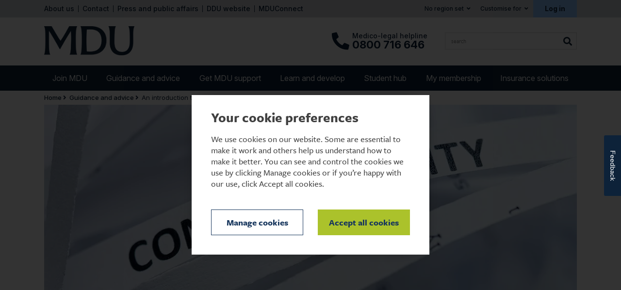

--- FILE ---
content_type: text/html; charset=utf-8
request_url: https://www.themdu.com/guidance-and-advice/guides/an-introduction-to-confidentiality
body_size: 90800
content:


<!DOCTYPE html>
<html lang="en">
<head><meta name="viewport" content="width=device-width, viewport-fit=cover" /><link rel="stylesheet" href="https://use.typekit.net/iuu0inb.css" />
   <script src="https://kit.fontawesome.com/83b7ac9de9.js" crossorigin="anonymous"></script>
   <meta name="facebook-domain-verification" content="jv77ywl4gw8kglga64rtad2iwk59ck">
    <link rel="stylesheet" type="text/css" href="/css/MDU-New/style.min.css?1d9c38deadc70cf7a67f5328765ec165"/>

     <meta name="description" content="Confidentiality is an essential part of the bond of trust that exists between doctor and patient." />
     <meta name="keywords" content="medicolegal, medico-legal, confidentiality, principles, tenets, basics, gillick competent" />
     <meta http-equiv="Content-Type" content="text/html; charset=utf-8" />
    
<meta id="meta_0_AppIDMetaTag" name="apple-itunes-app" content="app-id=1335570470"></meta>

<meta name="VIcurrentDateTime" content="639054158988232669" />
<script type="text/javascript" src="/layouts/system/VisitorIdentification.js"></script>


    
    <script data-cookieconsent="ignore">(function (w, d, s, l, i) {
            w[l] = w[l] || []; w[l].push({
                'gtm.start':
                    new Date().getTime(), event: 'gtm.js'
            }); var f = d.getElementsByTagName(s)[0],
                j = d.createElement(s), dl = l != 'dataLayer' ? '&l=' + l : ''; j.async = true; j.src =
                    'https://www.googletagmanager.com/gtm.js?id=' + i + dl; f.parentNode.insertBefore(j, f);
        })(window, document, 'script', 'dataLayer', 'GTM-WRJKQLS');</script>
    

<title>
	An introduction to confidentiality - The MDU
</title></head>
<body>
    
    <noscript>
        <iframe src="https://www.googletagmanager.com/ns.html?id=GTM-WRJKQLS"
            height="0" width="0" style="display: none; visibility: hidden"></iframe>
    </noscript>
    

    <form method="post" action="./an-introduction-to-confidentiality" onsubmit="javascript:return WebForm_OnSubmit();" id="frmMain">
<div class="aspNetHidden">
<input type="hidden" name="__EVENTTARGET" id="__EVENTTARGET" value="" />
<input type="hidden" name="__EVENTARGUMENT" id="__EVENTARGUMENT" value="" />
<input type="hidden" name="__VIEWSTATE" id="__VIEWSTATE" value="fxKVDr6T/OAoC/wsWKS1McG+Gnur6Zjdr0kXysPuOFq5ZjFk9WBa5eE5XgWFdbPL0Px16xjBv4G2MGb7KpS19PI1pvu0fB1CzwL+RIbP5AA2MXhqAfd1ZH6sTPpDCuZdOLtB7wgFNM77WiwHSJK8R1ND5OjTShXRu5fbVngKtP7XGGXUdqFdReSxxRy9k5uHdS/8WXHMGeb3EX5pOrNQOS7cmZDFPUPfH0YSGSx4nz3bFDTOivsx+ld2MjILrRs3CXw4/mERhlkRsTfjcLnMu0Iq8vSG6uhAx71LmTOZH+oaJaGieHh6t9jgaBex7RJOa9Cj6RPabfuiaFES8P8vuTUhSi3eWzHYeJQu7R3PJhKoIRH3yRrKWTYvn9/omxP6Ow6XringnNBii0semConvHdcYbvXXXgER3guBQe8jMPmuezGJgpktQiDV/iwvqAvrO7EpzUnD0TQVU7/P9VO56VmYt2GPaZKiqHRW6qXJUTQpYyM5exSrytzcfy0K0RAocV4h86kvf81Lq5S/JEtRsZf6TbL7IUxfQ4r32xKKIXspwkRMP6qGBcGiVNiLOnwv7sgCgTQYcWT6c6Qf+BXpUScKqpjlwc6KdUzF/NjEbOTCED/tC9y+oyaj8Wuuu9eiHQcpMt81bPqWP/BcBswTcz/E5aEIgcCYdxvRv0NzI8BuBOxL6R+yjhBrUOj26f14RO/eG14Gkdw4EOpecvj8HlWXSobE4+Io+0Xm+Ky0PcUtA23ibxmcrip5/ict/61S05ojr0xFY59Al+99p1l8/gC/sLSXIwJL2qQ4TKZCCjnrijMZEs02ZcxOQAY8I1Mt1piXzmy+c/4het/7CdbEKYzP+p2Xkj7yF/J1LXEiRbE/cz/2KdtsUu13aK3WQRwmNlvfugtcxgqTWczPnn4c5wZdcZo4jPrknTfNS9oboCLnkl0+xIDMnp9YKHtjZJoQwpGW18jZSoBYLqMZ1dok+HJdcAcYHxY+FfwVQoU6mKvZaQap1ADLWhK0TkT/bZUqNGncOlayN1O3EbnL+U8dj2F9Ss09gxKqnUcqz9WGMVvtotxAluKT3zkZ+xrpDGQF7IUXJI37perGbz1D9jUE6+PV4/[base64]/[base64]/sGzkmnqWe/qS9qtOe6f3VCIWq4XG0PD34et3m+aoO4F+uZ2WxMY0RaWKEDmwyUyJdWHO1Ze1ZNCFahOUmt9GiUBni3bwrpEbuqZq4v2Dwe51w78GGU5Qjb5hrHNOE2UUWAMEDaU+3wsBtx5tmWtoc2ZfjrT4PJFub17cnUaszhjMvV9gf8uZUvEA6zrmTDEW5hT3n6YhC/eyhpZyhNX1H/MdOkDmoLp8mPW6q6gLZp8WSbU1t+T1Bv+tVN1HY0DC3bJVmjiR8OyDCYMBVACtpIwLeOtgpaPyrGBS1W40TVut7JdgkbNN5ZBgA3fhxmVTVMmZJKasbo6A/IJ3JEtBqhSNroeAmKFtTI0Vrrx+KZUDpjGRP7GPYlLvSNL+6dh4l/1eiC6+ZwBpR+eoGT2+f0my0gg0svhlrQ/VwEuyBQWw/Xf1EBYSRr6M9KF2aLKJJYwkRXJSeRTfekTd5FreMkuRgJMxUGjUWe71qJ3q2fHOY5pZcL2GLDLjAIrqPCbn0DZb3SngYPe8MJvua6op/ym+pSiJmOT2OaIRUCOo2u3T6pvv8dBeRUzPlBTyGD1Si8X7ipUkPFeUiaHHgQqgdSqYt0dSH5pHoZPSkdosv0QV4eQcqk3jueFS8NJllANPU6BEAc3Twfu8+WIiM6W5uD59LBlxlUq4BOhqq9O+sIGSZVCkEPsFJqPX0eJtk3j/m4dkc/7LFcb6UCjFdCzCwTr1UMhSjLu/d0jrYlDH58teAiR191dEa+BLrpLMW1xo6/6i7OMiB88aa++peqE3Vz+V6FD1hePGL+pzvbLrITtqZ8swPtAEIRl6gqhA38MQCSwJqeDLvvzCRvnwFCDVbRdTfox8ydO+ouEeDZ1k+uq3o91oaHolWZkQ/OaCLO0PLd1/QECN2FobyldVD4SP1IgEC8j2hN7Be3NGZF3zTeiV2vsquI+8ONwddBaalhKo1f51a0tRv/9fc4qIFe4u34ITV002Y8PYHnJ0CeiAEQCOGy1+v2rX4p2VTl6M6CH/DHt31w8S4KwAzpJsKBZ79nZwkt7m4CcH71QLaVJbnWqZm25V/IGk0TJpay/YZ3BCH4GdDoDeS85oFQYYYkYWGtvmTqGkjrGxkeLVsXVX+zOaCyifWWLW6jLBTY1Qf0Qnmg2OLKs1HeY6hYqAWSh/xCaKfWBrlInBK6BkWoUrDe06rPqvM+sTdjVxZmHBOoc79Jhe6b/BCgbEORXEtXxAvlByTDevjIs3fdEAR9IZNDFdWn3QbMirX9hqmvWPI1w/PhuYeIUOEv8fhget5XmWQDN8tG+QoT1MLlZnG2chK75bpfiFKW7mGid1mmKWzIkoxLebaPs6CpK02WWJ9NGvBpPb693y/DXthANTxRwi99aOZ/8TzqRzjQG6Tq5+o7WfognaK3ZOcIPogKNJ4l5gM2FUZoSxqbw/lbpNszgIS3Mt9EEKx9n6A5Mv8EqBuCvHsBaq1Up4+kOHAogMznilb8osRvD1TB/E8mdqb1deUw9eYTmWPC/hEZX7e/Vr4PPqulZnO69FZjGJNQu96mNIEZ1YoEzhqDhELeCpiqH8PVoaMlqRHd5E7k1ruRtqvzyW9XVwI6dhQCnOBr4ZRDNgLMTa839DL+JZPGWR5qhj3vH9HnFMFfhhtnksrg31MPHZUh/+7e3TiigvlTRIIHeSaFfsCp4TzpysoLLtWemIwhywuxnmL7ED+ZzhETmiRoRGpg0RHpphqVHNj119Qpw9IzeeYhUo6hMHngZlA9AemLJDrdC7wqsQRA3gakwHxNg/RtgaDSk6YPCc6sZtjXZuZSUbgRGThAd6p09DUQARIf7/sVv3cVe8fZDeeCA58Wj9BHRovUwKQK/gT1+RK1okcGDnAH8x1pc8gsJ8agoQWA1P7+0yPDisRJWVGa4ui2EEsD676C5WxXKgb0lZIeMwGWjfgCmAroc1inL+0OebxXb2UDKuWki98g79++Jo79dKLO4NeNPVzLqHVuaia9JROWMfD1FO5PxKSq32qRMLn0JhxvMvR63jLzVLXWO+0hkfgz5ZR6OUnxZzGpA/W2HtY9q2Jx+yocJYKY57BqZL27BUiwjzSxImw92FRX1dq3XUM/cwLFcI+MTPjswwLTAxsxj/SpKDMlCZm+6DAta+Akydb3EXhlE49j1ItTWO22cLuk5s9aNBZ6Qb0oyeVZ7g/Kshj3aqn3gWu1SaEEMxwG2osrP/nO4qBNPOkNKAZGWbUnYXnVpMOfbqqu1K9KCEP0/kJtkF905WZXhbpX7e1B0eWJc2yGjd0Uk9SFxyMkdRKHpLHqmAhJw2Q4YIIWChf76Ir+PIZP5j0wJfCIcXlco7/6DNWUHyXtT8U9mlIGpoVEt7DBXs4Nwu2cVeoHkBZlLlMOkzZX6eNCkoMPX3oOhKBMzEMgl3SY3BHuCfOrl2XthNnxsjLHkS2RhUJ7rmzPu3z1noTOguy0o+CNfvXGSBjupfeQSc8oYGljomNiQgan4phtFSx28kdm/13IfI9A4ei+9o3zqs1o/hf8jW/81KXerrKZS/vftyMomCsie5ydMW4sx41FNCsUewok+eL1iNq9sZmobSLIfVlb4nHuoh2ziPGvp3ZqUlzvNgvA+VBwhYhZdLCFa1aQMwB5h/uZ8TzLrxDyPL6rfKtzS2OoJpebmsaxEDy7GHJJAJlrHNMKL8MbsqI1yysj75qMP5ceK4w4NyWXqSx4rZCYUX0waA0bDQpWwESRtOzL3UO9nS2h7bpw31SLa0YaQSyONMvMN1Fx1TmdqS1YqI34IUnqEXBuXxIZ5IIT/ARPqeAFAOt0hr8wvjbqXKVlae2CwWePcuHgd84MOd5lDQg5+AooDH3LtCQ3TsgUuumhvPqihGxh4/8UeJhmkI0XHjJOJF0Ggi3VTL/U+Co+/CQjKtPDvckDwzHRR1X+MWy5qIl4R9LbtTUUnSbKmbB7XiNP1nWFXKX3p9mNxGaeg+l2BVOzUZgMFhlHzpmZWbm9lOS+AF50bvXqiPf+lD9Xwo7vboTnZjsKkkJ/0mnLuhRhLKQ37hEtUPf+MZ5b6xhnenY+fog3+rI41tJdB0NjoiEYTkaYauDtpd80fjnAtFUxuPWIqfh94NpvLBlhf/n33vM2WHouJaBsg3t7QhCdsCr2S4UfbxJ3OjrC2mksHqX60PrTNWoZdZ8UO3GEYBgUC5Q/NHMZ9h7CeVHg6H4lrB4zYa7iqpA4pZr+2VgrwDP6GpRCY7dSgCs1kUrUNhK00Q84ne8Mf5/iGIovMUchRMjnSuQO7EgXCHpmKH1M8HPrJTBlAQl58s3901sq7anaq1Hy2ZWRy/HkkxAQlxnLaWvcVbkCMq/yYzSnEf2p1zImxFwPI7h6m8g81IEd5K1Xsb9n9vIIGjgepUeGboqRXosyAj/MPEuYU8tpZt2JYePDXfDwfS5de0wPaDSc1ADOsii/VcIrvG1mILelweqHWnXdhFhOoxURfGF1LMpzOXNzKi/3lhP9y7zYs6pL0MTPB0Tz3LGBy2bcUJ9xAufSt3oukG2LZX1LSkAR7ppjgRQLhWgEU0rCsjL1GmIPT4cV9+9lq/QVRaSbDM+qgSquzsBqku+Agsz+dPoSQ0AYnDpgF9KQkd5j6vjPZ7+MKrifEBc5MPljRTVeTBL08fcLCqh4f1yQjOj2eH97Auoh8nInh4RcKQtoP/bh2MIU90y3QPrJTMG9db5LrqTEhFQgdtSWVc1HtrF2d+JhxuCPPz3lKGF540ts4P9YLym2R7AypmRv6xi5rSS/x7Ef8QaYH08U9UsR1cI6DyPHFr9YbWfQ6igZ6wQUE4KclgiGq5Qejp53Im89nZNgK4tPijb+fdBf2CHMEi2+dSZdS3ZNkr+DjneCOuu+OG24mLO/+KkzmmA4G18oPVoIqReOS7tZsNl4JGatt7ax2nI8nzPLSHgzsWhQF+H+MCzhMSeiondPSlC9pg/dT5QQBEuOr5SZgxE2gMbwzuqM5bAXB1D9n3Ql8mbAVgoTJvCqm/PZ0LJsuthOFCG1VIQFmZltC1nBZYdN99jLjtok7++nwknsCQ6TyaYrRdn6eIAKPt1L3ii7Pn/zxssRlO3v0me14ze93jCCvCCd30Iq27L0IjiTdd7UJQSUhdoysTPO5AYdglZ21nbaFwaofOGtxZEz6Y0DQo+R9DRyYnt0jpve6eH81zHvbVD5FHF3Vh6G8uj41dWtTMmu395+aF84YeR8II9fcU0LKm9NDnyBRlvbWFtfUQDknmFbtdiy6vYrmVn+YBVPWpt7IJQ/vnh/ujpC5oXUdO3k2X+IsUvCj+pmiINSOa0XcDWsaNTPCcmLHGALvEKKJ4i6Yf5TYbM2aFz7h3oMRFmVNPNUxS30yONpFjUfc2t5/FThlrGEXOquEQFzyEGn0Bt6JM6L/6G8RmsOdS3Sg4wT3usYEhTDgH4sgCNZbPo3PDxCOxA82zFE01mcqJoyEonXDarR1EZjiD/RviXtM/aTMYHt01MjiHSG8T2ojZNRzfcoouThoxfG7mwnvSGads8sClnZ4qihcUKwiZHWm8OrvYBYO7+he5L/KBZ81L5E1QpeP45s5MvpjnwGxZEfgbjTrRBTTRUeV9hyFxBAaoPdNmkPCIpwej8oIvh68CWVW2fYhfLTHD/lfgPA7KC3IBx245WJSJD7GbdGeez+S7VYW3a/jY/MDvsM90s/DFpqZAowSnQEBzfOjsJyhvABw8Jv/tmlDmVz1QnK8oc/gchDswKbCZa0aIU6qCXr4zbcqW+wtGuT1QCl9pEuUP/Hb2+buOlDPNmkNz2aa58+IkVt531Cbfyb5K5WLzLicCboIxz9206urDZ+4RGGSxUI5fnP3MnQs8Sh/daGWdHT0nfov1Mt7X0AkCxdya/eq47ZiamnhMNNwbO4198Ohq2/8n7eyKNHy7PB7IIGHd0gxbykWK+chVxPYZlJ/rRLSAT037MKf/KaL/PyaDOMBc2fayCUWQ0DABmT9czHcoE233zXzo8aOoa/2wvm/sbnDC//hCRy7qF2Q4+151EHRIdyhO7L+ca0pyHJ5OHQ2i/p9AG4BdNl4zrze4JmmKVh9qb+z5Xdiir+vcjGnRzVrUL2Ja639P4pQMv/UipjfV95Ygr4TbpbZ+9lp/o4JtzBAfyc8lByesTDbJ+HMiS8c6sGnv0xezmOKXlhKlyKKoWc6msH5xKKoieiZlRdbw5psGimiJioTZs12GQPHb5oy/Bwd2liuQ5SXdskeBWkokIoYUK6O/PjKswMwsxRjZpaPnrrv6IF9binvMbu18euyoc1doiqw+LLJk67WUv93XduSbirOitLC5O8fXxUVOQ+s2INKYobCO3FPug6Kig3IpP5bpySbngojygp/ZYONmpcd9yv/YYhtHAVe4dfgq+MudhXrtXkOFFmwtW6kKG+2sUtglGCukCSSdWNssHjxYewBiy0jy96S5lwwZj5pKJWqy+5vigOK3mfgTGLn5aFg56gP3B6p0gSqCEmc9UjhcuSy1gFM4T1ocH/qu2kwwMeu4Pnj9Kqd1hYdmFjWlFJmmqA4P28neSYpPC6ubg0ymHUAtdvm0hbNbI3S755Z/VERfJGfXWoUQbt4Pwdh93qtbJJaj+S550AbHmPzI6HdMGGmbpCDFvIn0+5VHEgspFwThjQ73xGfU4D/R1R72cL7tYMNj4RSch6Qk02OoY3jwW3501YCTbYXhfNTbX+VECUs4WA7x1vjMKvI3lbcMUnUmVVoWMZHieFmQ3VXtUMIZ3zHg7GovGd6rGz8+c4YqTqhEqFuPdxOTXcLMs3oreL2XaJ8sNhmcNIpQLtiIWYbI+lMAy1tN2QMAR3CEC+Ud6bNcwOBn2Wvhwau/CgfGPUUBMEOOE+5OMMnIyyqiF247lkcGgB2/3jEZgpCnyTnJGSM403pWZP4jWjq96CbemrBW6wAe3mEu5xP3sC8AVNwYbkKUq5L85sfLYN0PCFaqSkFTDfO/cU2baYe0fFkkWV2ulM5/oM0B/HG72OP6Ry1mmt0+t+ZGYtMBh3a7FRDHEqqwMCWJ2T0PQEsAI2fY4odvGGQLN0cl7mDiyStlj1rKt5rF2fsI+laOpS93VbkZA/pUo2wMEU18C0JSWMCIvXc0v7sHAwePBkfARKc2i4+XojXrEAp6SBO0gl/oZdRPWp2M2MLi3FS4h6yh+l4yW2wRsy435DDwtbcr+zEbCEDPHC+LlUV+WEudwD/Y3vBcquc9wSKeZ761s/5WeGl4LfxRGVXCCIUDoEpt8Blaryobh3sRC7+zx9q/B8wEzpjEx8tspS6H854ZnMe8cXwvNQN0beP4/VT8G1cqLTqTaS6AH/MSJVP/I9oQDKqKJl46IG99AywTXEi9wNXADthYsj+O9VhP1MRHkeH7+xIESwhGL42ly5lV7y581jKMzVVMG7Bem8Wyfh2j68IytXNH+cJc9erQvP+xtSuXYTSkOt5S/CKk5LIpmb60+XbLqQg4N3N1F3iWU9cT0kclJhp7i2p21d/kCmfKU2iSG5HXcopLrrCYwHS7WPQbwkw2xCYmLARLQNji3K2EoHqsDQALvzNPWwxuapW7xH+PIbkBMXiavFFiNcayEgH+IOPNZQxH4+KQCHXR3WeTLH5LqFrKvxurV4fTns4P+HmFGwYnuzlltP9foZL8Z3i2wLu4gsS6FlGez0LQ7iI+ar6NN92ss0T8u/t2llGM43koYktV7BoOOhxCZ5jBHs98Ti/[base64]/WySqNYaeadjBfnbsaxQfSY3KgRer8kXXRkK2+cOYO6qAVwarNae++hRkM/6wuQvsUQj08FgHTfadesUuL/U31ZGH13rfndj+hszEdgyn3YcjRch2SsI28PTP7F50I0Me4gm0URinN8VVtPODu7nYfjlgtuE/UzFcSg5ff3iRJhyKpG796ADF7Rrz0jcw3rbHvUjJrQu3JIFka+OkscXorwvIH6AKm7Irw6a0cCcGX9A7emeiAjQfzPMrTf7yS04S7I9O/oslONYEvX5LXbZiJC0xDS09imEIzIDZTnS8exy9mrd5ynIQJuI5PB1wYqnbt4vzJNzVpjUDD6eL3/s1RnP0Y5JeF9cdVAptJwUuePVROJBLUnP76QCFK5IQ40bzVOJuYaVCmcRGD1DVb4fQvL6+q4EXw3gWyseYTd3smtOnaAItKRwCb/AdFeuHrgx6zIBKBCg6jIrAFiUyHW8loaJtH6Vt177Gyj/KvQ3mK0BvCwSaU/gRkkLpaXgIB+QP0iOEDND48WUT86auu9ar22xVKfeUBx7FS+GX0cVhUUcViamqZspNQUPg9Dg3g6vHEzwgopJepWC/265AUqWCKa6fxZHDKZscbKELNkukdtw6+zFZEOKzUX8q38qLo9aNFQHDP+8dCjme6ERN/Rsi+U55Dhsch9ENx5UwdU6JFLK5rN9NtOWgsTKYZx4+7uVt8ZATZlfDogZhW5P0SNLjaeMaYGjBjhOoiKx2hOW1p9nt4CEqTpW2DXPnZWG7u+Qo5wKI0i6DwNrZHuhl5E5vnyju1hu3yQGN/CX3RA0E0PyjDSvArK3zCtLIe8VeyOzLRWTIskGmor0KQOQZTvlwngk8BxW9bQ5WO0PhMHdsm+qB5RAyM8Uaxsneccvjm5QDjJ1iLYRhJUP1+qbzfG5a1a6o5WjE5X85C2kO3EARtw4ieZAkU9K8A+mx+nXISVtUFPIPphWkWgztCt/tR5HAeQlxaKgtdHiu0GR/a13FX1DEnwoulcugK/lm1+rxqlmyubzFVhl7BUsbMfzXmfQUJepieXHm83vZGA/SAw6GEpZNmxAdQgwvQ9" />
</div>

<script type="text/javascript">
//<![CDATA[
var theForm = document.forms['frmMain'];
if (!theForm) {
    theForm = document.frmMain;
}
function __doPostBack(eventTarget, eventArgument) {
    if (!theForm.onsubmit || (theForm.onsubmit() != false)) {
        theForm.__EVENTTARGET.value = eventTarget;
        theForm.__EVENTARGUMENT.value = eventArgument;
        theForm.submit();
    }
}
//]]>
</script>


<script src="/WebResource.axd?d=pynGkmcFUV13He1Qd6_TZBASbPsUdZ1hbzUmowqykG12mV-r4IlqMvjqFsperYguPKBbYOUe41EuY2CiHnBODg2&amp;t=638901572248157332" type="text/javascript"></script>


<script src="/ScriptResource.axd?d=nv7asgRUU0tRmHNR2D6t1JVgbq-sBIdsxdXjHvbRZKo3WUsbwEWHxZdbp2JKiZxICGHFYwyTygtuINSZYsWvBMkv9llte5gKVmzVSMtPtYbsn22tDHRVVlRwKbNZvidjIegtpWmJOZFCyLvdBdA9PA2&amp;t=ffffffff93d1c106" type="text/javascript"></script>
<script src="/ScriptResource.axd?d=NJmAwtEo3Ipnlaxl6CMhvv7NxMksib9KzDmGasNhiw9wH-FqthC9dpkf_aeOyNabDg_CuHu-r0PtIwD8uIzwMmJTABnk-JPY_Zn56y_L9YzaGVCbSCQuVfKpL54XtueaBQiTygIs3nVtsrgAfoiym-Uy6hyAWZtnUbYS5vzJ-VE1&amp;t=5c0e0825" type="text/javascript"></script>
<script src="/ScriptResource.axd?d=dwY9oWetJoJoVpgL6Zq8OG1dB1KsHjuvCKso_wRlRObljH0Hded-vc46hJNpSSZVTOdMOb1zVRsT1So1t1dq9q_8G9cTOwo91ZGeZI6ksgaEjUfbwDvAF-4c-ex6TGnSqkY8aiTWJKF8tCsO5Y_Yg_hghId9qcaHhUD3t54M7yI1&amp;t=5c0e0825" type="text/javascript"></script>
<script type="text/javascript">
//<![CDATA[
function WebForm_OnSubmit() {
if (typeof(ValidatorOnSubmit) == "function" && ValidatorOnSubmit() == false) return false;
return true;
}
//]]>
</script>

        <script type="text/javascript">
//<![CDATA[
Sys.WebForms.PageRequestManager._initialize('scriptManager', 'frmMain', ['tmain_3$updComments','main_3_updComments'], [], [], 90, '');
//]]>
</script>

        <div id="header_0_AndroidDataAppId" class="android-app-banner" data-app-id="com.themdu.mdu&amp;hl=en_GB">
    <div class="wrapper">
        <button class="close">x</button>
        <figure class="icon">
            <img src="/-/media/images/mdu/logos/mdu-logo-app-banner.png" id="header_0_BannerImage" />
        </figure>
        <div class="app-info">
            <div class="info">
                <strong id="header_0_BannerTitle">MDU app</strong>
                <span id="header_0_BannerSubTitle">Download now</span>
                <span id="header_0_BannerDescription">Guidance and advice on the go</span>
            </div>
            <a href="https://play.google.com/store/apps/details?id=com.themdu.mdu&hl=en_GB" id="header_0_AndroidAppId" class="close button" target="_blank"><span>View</span></a>
        </div>
    </div>
</div>
        



<header role="banner" class="header">
    <!-- Top Secondary navigation start -->
    <div class="nav-secondary-container">
        <div class="container">
            <div class="row">
                <div class="col-xs-12">
                    <div class="nav-secondary">
                        <ul class="nav-secondary__link"><li><a href="/about-mdu">About us</a></li><li><a href="/about-mdu/contact-us">Contact</a></li><li><a href="/press-centre">Press and public affairs</a></li><li><a href="https://www.theddu.com">DDU website</a></li><li><a href="https://www.mduinsurance.com/?utm_source=mdu&utm_medium=website&utm_campaign=secondarynav&utm_content=mduconnect" target="_blank">MDUConnect</a></li></ul>
                        
<ul class="nav-secondary__control js-nav-toggle">
    

<li id="control__region" class="control__region">
    <a class="js-select control__region--selected" href="#">
        <img src="" alt="" class="flag"/>
        <span class="control__region__country">
            
        </span>
        No region set
    </a>
    <ul class="control__dropdown">
        
            <li>
                <a href="https://www.themdu.com/guidance-and-advice/guides/an-introduction-to-confidentiality?Region=England" rel="nofollow">
                    <img src="/-/media/images/mdu/icons/flags/england.png" alt="England" class="flag"/>
                    England
                </a>
            </li>
        
            <li>
                <a href="https://www.themdu.com/guidance-and-advice/guides/an-introduction-to-confidentiality?Region=Scotland" rel="nofollow">
                    <img src="/-/media/images/mdu/icons/flags/scotland.png" alt="Scotland" class="flag"/>
                    Scotland
                </a>
            </li>
        
            <li>
                <a href="https://www.themdu.com/guidance-and-advice/guides/an-introduction-to-confidentiality?Region=Wales" rel="nofollow">
                    <img src="/-/media/images/mdu/icons/flags/wales.png" alt="Wales" class="flag"/>
                    Wales
                </a>
            </li>
        
            <li>
                <a href="https://www.themdu.com/guidance-and-advice/guides/an-introduction-to-confidentiality?Region=Northern+Ireland" rel="nofollow">
                    <img src="/-/media/images/mdu/icons/flags/ni.png" alt="Northern Ireland" class="flag"/>
                    Northern Ireland
                </a>
            </li>
        
            <li>
                <a href="https://www.themdu.com/guidance-and-advice/guides/an-introduction-to-confidentiality?Region=Ireland" rel="nofollow">
                    <img src="/-/media/images/mdu/icons/flags/roi.png" alt="Ireland" class="flag"/>
                    Ireland
                </a>
            </li>
        
    </ul>
</li>


    <li class="control__custom">
        <a class="js-select" href="#">Customise for</a>
        <div class="control__dropdown">
            <div class="dropdown__content">
                <p>If you choose to customise the site it will help you to find the most relevant content for your needs. You will still be able to access all content on the site.</p>
            </div>
            <ul>
                
                        <li><a href="?role=GeneralPractice" onclick="_gaq.push(['_setCustomVar', 4, 'Content Preference', 'General practice', 1]);" rel="nofollow">General practice</a></li>
                    
                        <li><a href="?role=ConsultantOrSpecialist" onclick="_gaq.push(['_setCustomVar', 4, 'Content Preference', 'Consultant or specialist', 1]);" rel="nofollow">Consultant or specialist</a></li>
                    
                        <li><a href="?role=FoundationOrTrainingGradeDoctor" onclick="_gaq.push(['_setCustomVar', 4, 'Content Preference', 'Foundation doctor', 1]);" rel="nofollow">Foundation doctor</a></li>
                    
                        <li><a href="?role=HospitalDoctor" onclick="_gaq.push(['_setCustomVar', 4, 'Content Preference', 'Hospital doctor', 1]);" rel="nofollow">Hospital doctor</a></li>
                    
                        <li><a href="?role=MedicalStudent" onclick="_gaq.push(['_setCustomVar', 4, 'Content Preference', 'Medical student', 1]);" rel="nofollow">Medical student</a></li>
                    

                <li><a href="?role=norole" rel="nofollow">No customisation</a></li>
            </ul>
        </div>
    </li>
    <li class="control__login">
        <a id="hlkLoginOut" class="js-select" rel="nofollow" href="https://www.themdu.com/login?item=/guidance-and-advice/guides/an-introduction-to-confidentiality">Log in</a>
        

<div class="control__dropdown">
    <div id="panelLoginForm" class="dropdown__content login__form" onkeypress="javascript:return WebForm_FireDefaultButton(event, &#39;btnLogin&#39;)">
	
        
        <div id="vsYourDetails" class="error" style="display:none;">

	</div>
        
        
        <div class="input-row">
            <label for="txtUserName">Username: <span class="required">*</span>
                </label>
            <input name="ctl08$ctl00$ctl01$txtUserName" type="text" id="txtUserName" />
            <span id="rfvUsername" style="display:none;"></span>
        </div>
        <div class="input-row">
            <label for="txtPassword">Password: <span class="required">*</span>
                </label>
            <input name="ctl08$ctl00$ctl01$txtPassword" type="password" id="txtPassword" />
            <span id="rfvPassword" style="display:none;"></span>
        </div>
        
                <div class="input-row">
                
                    <div id="login-register" class="recaptcha" data-key="6LefgLcqAAAAAHGGOEVFwLrYxpz1Jf-nb2337yGU"></div>
                    <label id="lblMessage"></label>
                    
                </div>
        <a id="hlForgotUsername" href="/forgot-username">Forgotten your username?</a>
        <br />
        <a id="hlForgotPassword" href="/forgot-password">Forgotten your password?</a>
        <br />
        
                <input type="submit" name="ctl08$ctl00$ctl01$btnLogin" value="Log in" id="btnLogin" disabled="disabled" class="aspNetDisabled btn btn--secondary" />
            
        <p>
            Don&#39;t have an account?
            <a id="hlRegister" href="/register/member-details">Click here to register</a>
        </p>
    
</div>
    
</div>

    </li>
</ul>

                    </div>
                </div>
            </div>
        </div>
    </div>

    <!-- Header Main with logo start -->
    <div class="container">
        <div class="row">
            <div class="col-xs-12">
                <div class="header__main">
                    <a class="header__logo" href="/">
                        
                        <img src="/img/MDU-New/mdu-logo.png?version=1.0" alt="MDU Logo" width="186" height="64" />
                        
                    </a>
                    <div class="search-mobile">
                        <input class="sr-only" type="checkbox" value="" id="mobile-toggle" />
                        <label class="search-mobile__toggle" for="mobile-toggle">Open and close Search</label>
                        <div class="search-mobile__form">
                            <label for="siteSearchMobile" class="sr-only">Search Website</label>
                            <input name="siteSearchMobile" type="text" id="siteSearchMobile" class="search__input" placeholder="Search" data-search-url="/search">
                            <button type="button" class="search__btn" data-id="header">Search</button>
                        </div>
                    </div>
                    <div class="main__side">
                        <h4 class="title-contact">
                            
                            <span>Medico-legal helpline</span>
                            0800 716 646
                    
                        </h4>
                        <div class="search">
                            <label for="mdu_siteSearch" class="sr-only">Search MDU</label>
                            <input name="mdu_siteSearch" type="text" id="mdu_siteSearch" class="search__input" placeholder="search" 
                                data-regionid="00000000-0000-0000-0000-000000000000" 
                                data-roleid="00000000-0000-0000-0000-000000000000" 
                                data-search-url="/search"
                                data-typeahead="suggestions"
                                autocomplete="off">
                            <button type="button" class="search__btn" data-id="header">Search</button>
                        </div>
                    </div>
                </div>
            </div>
        </div>
    </div>
    
    

<div id="pattern" class="nav-primary nav-primary--new">
    <div class="container">
        <div class="row">
            <div class="col-xs-12">
                <!--mobile menu link-->
                
                <a href="#menu" class="menu-link">Menu
                    <span></span>
                    <span></span>
                    <span></span>
                </a>
                
                <button class="menu-back hide">
                    Back
                </button>
                <nav id="menu" class="menu" role="navigation">
                    <ul class="level-1">
                        

                            <li class="has-subnav">
                                <a href="/join-mdu" class="">
                                    Join MDU
                                </a>
                                
                                    <div class="subnav-dropdown">
                                        <div class="container">
                                            <div class="row">
                                                <div class="subnav-dropdown__wrapper col-xs-12">
                                                    <a class="subnav-dropdown__title" href="/join-mdu" aria-hidden="true">
                                                        Join MDU
                                                    </a>

                                                    <div class="subnav-title">
                                                        <a href="/join-mdu">
                                                            Join MDU
                                                        </a>
                                                    </div>
                                                    <ul class="level-2">
                                                        

                                                            <li class=>
                                                                <a href="/join-mdu/medical-student" class="">
                                                                    Medical student
                                                                </a>
                                                            </li>
                                                        

                                                            <li class=>
                                                                <a href="/join-mdu/foundation-doctor" class="">
                                                                    Foundation doctor
                                                                </a>
                                                            </li>
                                                        

                                                            <li class=>
                                                                <a href="/join-mdu/hospital-doctor" class="">
                                                                    Hospital doctor or training grade
                                                                </a>
                                                            </li>
                                                        

                                                            <li class=>
                                                                <a href="/join-mdu/ireland" class="">
                                                                    Republic of Ireland
                                                                </a>
                                                            </li>
                                                        

                                                            <li class=>
                                                                <a href="/join-mdu/gpst" class="">
                                                                    GP trainees (Northern Ireland, Scotland, Wales)
                                                                </a>
                                                            </li>
                                                        

                                                            <li class=>
                                                                <a href="/join-mdu/general-practitioner" class="">
                                                                    General practitioner
                                                                </a>
                                                            </li>
                                                        

                                                            <li class=>
                                                                <a href="/join-mdu/consultant-or-specialist" class="">
                                                                    Consultant or specialist
                                                                </a>
                                                            </li>
                                                        

                                                            <li class=>
                                                                <a href="/join-mdu/affiliate-membership" class="">
                                                                    GP trainees (England)
                                                                </a>
                                                            </li>
                                                        

                                                            <li class=>
                                                                <a href="/join-mdu/first-year-gp" class="">
                                                                    First-year GP
                                                                </a>
                                                            </li>
                                                        

                                                            <li class=>
                                                                <a href="/join-mdu/clinical-fellow" class="">
                                                                    Clinical fellow
                                                                </a>
                                                            </li>
                                                        

                                                            <li class=>
                                                                <a href="/join-mdu/nurse-practice-manager-or-other-medical-professionals" class="">
                                                                    Nurse, practice manager or other healthcare professional
                                                                </a>
                                                            </li>
                                                        

                                                            <li class=>
                                                                <a href="/join-mdu/apply" class="">
                                                                    Apply
                                                                </a>
                                                            </li>
                                                        

                                                            <li class=>
                                                                <a href="/join-mdu/group-membership" class="">
                                                                    Group membership
                                                                </a>
                                                            </li>
                                                        

                                                            <li class=>
                                                                <a href="/join-mdu/corporate-solutions" class="">
                                                                    Corporate solutions
                                                                </a>
                                                            </li>
                                                        
                                                    </ul>
                                                </div>
                                            </div>
                                        </div>
                                    </div>
                                
                            </li>
                        

                            <li class="has-subnav">
                                <a href="/guidance-and-advice" class="">
                                    Guidance and advice
                                </a>
                                
                                    <div class="subnav-dropdown">
                                        <div class="container">
                                            <div class="row">
                                                <div class="subnav-dropdown__wrapper col-xs-12">
                                                    <a class="subnav-dropdown__title" href="/guidance-and-advice" aria-hidden="true">
                                                        Guidance and advice
                                                    </a>

                                                    <div class="subnav-title">
                                                        <a href="/guidance-and-advice">
                                                            Guidance and advice
                                                        </a>
                                                    </div>
                                                    <ul class="level-2">
                                                        

                                                            <li class=>
                                                                <a href="/guidance-and-advice/international-medical-graduates" class="">
                                                                    International medical graduates
                                                                </a>
                                                            </li>
                                                        

                                                            <li class=>
                                                                <a href="/guidance-and-advice/complaints" class="">
                                                                    Complaints
                                                                </a>
                                                            </li>
                                                        

                                                            <li class=>
                                                                <a href="/guidance-and-advice/journals" class="">
                                                                    Journals
                                                                </a>
                                                            </li>
                                                        

                                                            <li class=>
                                                                <a href="/guidance-and-advice/professional-indemnity" class="">
                                                                    Professional indemnity
                                                                </a>
                                                            </li>
                                                        

                                                            <li class=has-subnav>
                                                                <a href="/guidance-and-advice/cqc" class="">
                                                                    Care Quality Commission (CQC)
                                                                </a>
                                                            </li>
                                                        
                                                    </ul>
                                                </div>
                                            </div>
                                        </div>
                                    </div>
                                
                            </li>
                        

                            <li class="has-subnav">
                                <a href="/get-mdu-support" class="">
                                    Get MDU support
                                </a>
                                
                                    <div class="subnav-dropdown">
                                        <div class="container">
                                            <div class="row">
                                                <div class="subnav-dropdown__wrapper col-xs-12">
                                                    <a class="subnav-dropdown__title" href="/get-mdu-support" aria-hidden="true">
                                                        Get MDU support
                                                    </a>

                                                    <div class="subnav-title">
                                                        <a href="/get-mdu-support">
                                                            Get MDU support
                                                        </a>
                                                    </div>
                                                    <ul class="level-2">
                                                        

                                                            <li class=>
                                                                <a href="/get-mdu-support/contact-an-adviser-now" class="">
                                                                    Contact a medico-legal adviser now
                                                                </a>
                                                            </li>
                                                        

                                                            <li class=>
                                                                <a href="/get-mdu-support/ive-had-a-complaint" class="">
                                                                    I've had a complaint
                                                                </a>
                                                            </li>
                                                        

                                                            <li class=>
                                                                <a href="/get-mdu-support/i-have-to-write-a-report-or-statement" class="">
                                                                    I have to write a report or statement
                                                                </a>
                                                            </li>
                                                        

                                                            <li class=>
                                                                <a href="/get-mdu-support/ive-had-a-letter-from-the-gmc" class="">
                                                                    I've had a letter from the GMC
                                                                </a>
                                                            </li>
                                                        

                                                            <li class=>
                                                                <a href="/get-mdu-support/im-being-sued" class="">
                                                                    I'm being sued
                                                                </a>
                                                            </li>
                                                        

                                                            <li class=>
                                                                <a href="/get-mdu-support/i-have-to-attend-court" class="">
                                                                    I have to attend court
                                                                </a>
                                                            </li>
                                                        

                                                            <li class=>
                                                                <a href="/get-mdu-support/im-being-investigated-by-the-police" class="">
                                                                    I'm being investigated by the police
                                                                </a>
                                                            </li>
                                                        

                                                            <li class=>
                                                                <a href="/get-mdu-support/ive-had-an-enquiry-from-the-press" class="">
                                                                    I've had an enquiry from the press
                                                                </a>
                                                            </li>
                                                        

                                                            <li class=>
                                                                <a href="/get-mdu-support/health-and-wellbeing" class="">
                                                                    Health and wellbeing
                                                                </a>
                                                            </li>
                                                        
                                                    </ul>
                                                </div>
                                            </div>
                                        </div>
                                    </div>
                                
                            </li>
                        

                            <li class="has-subnav">
                                <a href="/learn-and-develop" class="">
                                    Learn and develop
                                </a>
                                
                                    <div class="subnav-dropdown">
                                        <div class="container">
                                            <div class="row">
                                                <div class="subnav-dropdown__wrapper col-xs-12">
                                                    <a class="subnav-dropdown__title" href="/learn-and-develop" aria-hidden="true">
                                                        Learn and develop
                                                    </a>

                                                    <div class="subnav-title">
                                                        <a href="/learn-and-develop">
                                                            Learn and develop
                                                        </a>
                                                    </div>
                                                    <ul class="level-2">
                                                        

                                                            <li class=>
                                                                <a href="/learn-and-develop/mdu-courses" class="">
                                                                    Courses and e-learning
                                                                </a>
                                                            </li>
                                                        

                                                            <li class=>
                                                                <a href="/learn-and-develop/webinars" class="">
                                                                    Webinars
                                                                </a>
                                                            </li>
                                                        

                                                            <li class=>
                                                                <a href="/learn-and-develop/hospital-based-seminars" class="">
                                                                    Free group seminars at your hospital or online
                                                                </a>
                                                            </li>
                                                        

                                                            <li class=>
                                                                <a href="/learn-and-develop/groupcare-seminars" class="">
                                                                    Groupcare seminars
                                                                </a>
                                                            </li>
                                                        

                                                            <li class=>
                                                                <a href="/learn-and-develop/foundation-seminars" class="">
                                                                    Foundation doctor seminars
                                                                </a>
                                                            </li>
                                                        

                                                            <li class=>
                                                                <a href="/learn-and-develop/revalidation" class="">
                                                                    Revalidation
                                                                </a>
                                                            </li>
                                                        

                                                            <li class=>
                                                                <a href="/learn-and-develop/what-is-cpd" class="">
                                                                    What is CPD?
                                                                </a>
                                                            </li>
                                                        
                                                    </ul>
                                                </div>
                                            </div>
                                        </div>
                                    </div>
                                
                            </li>
                        

                            <li class="has-subnav">
                                <a href="/for-students" class="">
                                    Student hub
                                </a>
                                
                                    <div class="subnav-dropdown">
                                        <div class="container">
                                            <div class="row">
                                                <div class="subnav-dropdown__wrapper col-xs-12">
                                                    <a class="subnav-dropdown__title" href="/for-students" aria-hidden="true">
                                                        Student hub
                                                    </a>

                                                    <div class="subnav-title">
                                                        <a href="/for-students">
                                                            Student hub
                                                        </a>
                                                    </div>
                                                    <ul class="level-2">
                                                        

                                                            <li class=>
                                                                <a href="/for-students/all-student-articles" class="">
                                                                    All student articles
                                                                </a>
                                                            </li>
                                                        

                                                            <li class=>
                                                                <a href="/for-students/what-is-the-mdu" class="">
                                                                    What is the MDU?
                                                                </a>
                                                            </li>
                                                        

                                                            <li class=>
                                                                <a href="/for-students/your-elective" class="">
                                                                    Your elective
                                                                </a>
                                                            </li>
                                                        

                                                            <li class=>
                                                                <a href="/for-students/request-sponsorship" class="">
                                                                    Request sponsorship
                                                                </a>
                                                            </li>
                                                        
                                                    </ul>
                                                </div>
                                            </div>
                                        </div>
                                    </div>
                                
                            </li>
                        

                            <li class="has-subnav">
                                <a href="/my-membership" class="">
                                    My membership
                                </a>
                                
                                    <div class="subnav-dropdown">
                                        <div class="container">
                                            <div class="row">
                                                <div class="subnav-dropdown__wrapper col-xs-12">
                                                    <a class="subnav-dropdown__title" href="/my-membership" aria-hidden="true">
                                                        My membership
                                                    </a>

                                                    <div class="subnav-title">
                                                        <a href="/my-membership">
                                                            My membership
                                                        </a>
                                                    </div>
                                                    <ul class="level-2">
                                                        

                                                            <li class=>
                                                                <a href="/my-membership/member-guide" class="">
                                                                    Member guides
                                                                </a>
                                                            </li>
                                                        

                                                            <li class=>
                                                                <a href="/my-membership/frequently-asked-questions" class="">
                                                                    Frequently asked questions
                                                                </a>
                                                            </li>
                                                        

                                                            <li class=>
                                                                <a href="/login?item=/online-case-reporting" class="">
                                                                    Report a case
                                                                </a>
                                                            </li>
                                                        

                                                            <li class=>
                                                                <a href="/my-membership/pay-your-subscription" class="">
                                                                    Pay your subscription
                                                                </a>
                                                            </li>
                                                        

                                                            <li class=>
                                                                <a href="/my-membership/change-username" class="">
                                                                    Change username
                                                                </a>
                                                            </li>
                                                        

                                                            <li class=>
                                                                <a href="/my-membership/change-password" class="">
                                                                    Change password
                                                                </a>
                                                            </li>
                                                        

                                                            <li class=>
                                                                <a href="/my-membership/mdu-app" class="">
                                                                    MDU app
                                                                </a>
                                                            </li>
                                                        

                                                            <li class=>
                                                                <a href="/my-membership/employment-law-and-wellbeing" class="">
                                                                    Employment law and health and safety
                                                                </a>
                                                            </li>
                                                        

                                                            <li class=>
                                                                <a href="/my-membership/specialist-tax-and-accountancy-services" class="">
                                                                    Specialist tax and accountancy services
                                                                </a>
                                                            </li>
                                                        

                                                            <li class=>
                                                                <a href="/my-membership/red-whale-knowledge-fy2-members" class="">
                                                                    Red Whale Knowledge for FY2
                                                                </a>
                                                            </li>
                                                        
                                                    </ul>
                                                </div>
                                            </div>
                                        </div>
                                    </div>
                                
                            </li>
                        <li class="no-subnav"><a href="https://www.mduinsurance.com/?utm_source=mdu&utm_medium=website&utm_campaign=primarynav&utm_content=mduconnect" class="external-link" target="_blank">Insurance solutions</a></li>
                    </ul>
                </nav>
            </div>
        </div>
    </div>
</div>


    

</header>


        <main role="main" id="content">
            <div class="container-fluid breadcrumb__container"><div class="container"><div class="row"><div class="col-xs-12"><ol class="breadcrumb"><li><a href="/">Home</a></li><li><a href="/guidance-and-advice">Guidance and advice</a></li><li>An introduction to confidentiality</li></ol></div></div></div></div>
            

<style type="text/css">
    @media only screen and (max-width:768px){#main_0_BannerLandingSection {background-image:url('/-/media/images/mdu/guidance and advice/confidentiality/470x220-confidentiality.jpg')}}@media only screen and (min-width:768px){#main_0_BannerLandingSection {background-image:url('/-/media/images/mdu/guidance and advice/confidentiality/1100x415-confidentiality.jpg')}}
</style>

<div class="container">
    <div class="row">
        <div class="col-xs-12">
            <div id="main_0_BannerLandingSection" class="banner-landing banner-landing--tall"></div>
        </div>
    </div>
</div>

<section>
    <div class="container">
        <div class="row">
            <div class="col-xs-12 col-md-8">
                
<div class="article-head">
	
	<h1 class="title-textpro">An introduction to confidentiality</h1>
	
	<em>Confidentiality is an essential part of the bond of trust that exists between doctor and patient.</em>
	
	<p><time datetime="2022-46-15">15 July 2022</time></p>
	
</div>

	<div class="modular-box share-this">
		<div class="buttons">
			<span class='st_linkedin_large'></span>
			<span class='st_twitter_large'></span>
			<span class='st_facebook_large'></span>
			<span class='st_email_large'></span>
			<span class='st_sharethis_large'></span>
		</div>
	</div>


                <div class="row">
                    <div class="col-lg-10 col-lg-offset-2">
                        <div class="body-content">
                            <p>You have a legal and ethical duty to keep all information relating to patients secure, and not to disclose any information to third parties without a patient's consent. </p>
<p>The only exceptions are when you're required to disclose information by law or under your ethical or contractual obligations. If you decide to disclose information without consent, you should be prepared to justify your decision.</p>
<p>Confidentiality is also vital for patients to trust with patients their doctors. If you fail to maintain confidentiality, a patient might be reluctant to reveal the private or sensitive information you need in order to treat them appropriately.</p>
<h2>General principles</h2>
<p><a href="https://www.legislation.gov.uk/ukpga/1998/42/schedule/1/part/I/chapter/7" target="_blank">Confidentiality is a patient's right</a> and must be respected by the entire healthcare team.</p>
<p>You must get the patient's express consent before disclosing confidential information about them or which might identify them, to third parties, unless the law allows or requires otherwise. The patient can give consent orally or in writing.</p>
<p>To give consent, the patient needs to understand:</p>
<ul>
    <li>who the information will be disclosed to </li>
    <li>precisely what information will be disclosed </li>
    <li>why the information is to be disclosed </li>
    <li>the significant foreseeable consequences. </li>
</ul>
<p>When a patient gives consent, you must only disclose information the patient has agreed you may disclose, and only to the third party that requested it. No other use can be made of the information without seeking further consent from the patient.</p>
<p>Competent patients can give consent. This includes children under 16 who are competent to make decisions - ie, they are Gillick competent - or children over 12 in Scotland.</p>
<h2>Defining competence</h2>
<p>To show competence, generally the patient must:</p>
<ul>
    <li>have a general understanding of what decision they need to make and why they need to make it </li>
    <li>have a general understanding of the likely consequences of making or not making the decision </li>
    <li>be able to understand, retain, use and weigh up the information relevant to this decision </li>
    <li>communicate their decision - whether by talking, using sign language or any other means. </li>
</ul>
<p>The Mental Capacity Act Code of Practice states that every patient must be assumed to have capacity unless it is established that they lack it. Similarly, the law in Scotland presumes that those over the age of 16 are capable of making their own decisions.</p>
<p>Patients who lack capacity (such as those with a severe mental health condition, or young children) require special consideration. Any decisions to disclose information should be taken in the patient's best interests. Consider what action will be likely to benefit the patient, as well as what you know about the patient's views, values and wishes. </p>
<p>The views of relatives, carers and close friends should be taken into account as well, and you should also consult anyone able to make relevant healthcare decisions about the patient.</p>
<h2>Disclosing information</h2>
<p>Healthcare professionals responsible for patient information must make sure it is effectively protected from improper disclosure, intentional or unintentional, at all times - <a href="https://www.gmc-uk.org/ethical-guidance/ethical-guidance-for-doctors/confidentiality/managing-and-protecting-personal-information#paragraph-134" target="_blank">even after a patient has died</a>.</p>
<p>Patient information should not be disclosed to third parties without consent <a href="/guidance-and-advice/guides/disclosure-without-consent">except in certain circumstances</a>. You may be called on to justify a decision to disclose information without consent.</p>
<p>Before disclosing information you will need to consider your legal duty, <a href="https://www.gmc-uk.org/guidance/ethical_guidance/confidentiality.asp" target="_blank">GMC</a> and/or other relevant ethical guidance, and the Department of Health's <a href="https://www.gov.uk/government/publications/confidentiality-nhs-code-of-practice" target="_blank">Confidentiality: NHS Code of Practice</a> in England. For expert advice, members can speak to one of our medico-legal advisers.</p>
<p>Where disclosure (with or without consent) is appropriate, only the minimum relevant information should be disclosed. Disclosure should be made promptly.</p>
<p>Disclosing confidential information without consent or ethical or lawful justification carries the risk of legal action by the patient and/or investigation by the relevant regulatory body, healthcare provider or the Information Commissioner.</p>
<h3>What is confidential information?</h3>
<p>All information about a patient is confidential. This includes any information that could identify an individual - for example:</p>
<ul>
    <li>medical records </li>
    <li>current illness or condition and its ongoing treatment </li>
    <li>personal details - name, address, age, marital status, sexuality, race, etc </li>
    <li>record of appointments </li>
    <li>audio or audio/visual recordings </li>
    <li>the fact that a person is or was your patient. </li>
</ul>
<h2>The legal and ethical basis of confidentiality</h2>
<p>The duty of patient confidentiality is enforced through four principal mechanisms:</p>
<ul>
    <li>common law </li>
    <li>statute </li>
    <li>contract of employment </li>
    <li>regulatory bodies. </li>
</ul>
<h3>Common law</h3>
<p>Patients alleging breach of confidentiality may seek redress from a court in a civil action. However, it is rare for this to be the sole cause of action in a civil court case.</p>
<h3>Statute law</h3>
<p>Data protection law sets out the rights and responsibilities of data subjects and data users. It regulates the processing of information about individuals, including the obtaining, use or disclosure of information. It covers both paper and computer records. </p>
<p>A breach of data protection law can result in civil or criminal proceedings, and the Information Commissioner may also impose a significant fine.</p>
<h3>Rights</h3>
<p>Data subjects (individuals who are the subject of personal data) are entitled to:</p>
<ul>
    <li>be told that data is held about them</li>
    <li>the purposes for which their data will be processed </li>
    <li>have access to the data </li>
    <li>have the data corrected when inaccurate. </li>
</ul>
<p>Although in most cases patients have the right to access information held about them, there may be rare occasions when you believe giving a patient access to the information you hold about them may cause serious harm to their physical or mental health or condition, or that of someone else.</p>
<p>This may justify refusing disclosure, but you should talk to the healthcare professional most directly involved in the patient's care before doing so. MDU members can come to us for guidance as well.</p>
<p>Confidential patient information that includes data about identifiable third parties (<a href="https://www.legislation.gov.uk/uksi/2000/413/article/8/made" target="_blank">other than third parties who are themselves health professionals</a> who have contributed to the record) should not be disclosed without the consent of the third party. Again, the MDU can advise you on any decision to disclose or not.</p>
<h3>Responsibilities</h3>
<p>The UK GDPR's data protection principles state that, among other things, personal data must be:</p>
<p>a) processed lawfully, fairly and in a transparent matter in relation to individuals</p>
<p>b) collected and used for specified, explicit and legitimate purposes and not further processed in a manner that is incompatible with those purposes</p>
<p>c) adequate, relevant and limited to what is necessary for the reasons it's being processed</p>
<p>d) accurate and, where necessary, kept up to date</p>
<p>e) kept in a form that allows data subjects to be identified for no longer than is necessary for why it's being processed </p>
<p>f) processed in a manner that ensures appropriate security of the personal data, including protection against unauthorised or unlawful processing and against accidental loss, destruction or damage, using appropriate technical or organisational measures.</p>
<h3>Other statutes</h3>
<p>Other statutes that affect confidentiality can include:</p>
<ul>
    <li><a href="/guidance-and-advice/guides/notifiable-infectious-diseases">notifiable diseases</a></li>
    <li>human fertility </li>
    <li>genito-urinary infections </li>
    <li>public security issues </li>
    <li>road traffic collisions </li>
    <li>cancer registries </li>
    <li>termination of pregnancy </li>
    <li>computer misuse </li>
    <li>human tissue </li>
    <li>tax. </li>
</ul>
<h3>Contract of employment</h3>
<p>Confidentiality of patient information is a requirement of employment under NHS and many independent sector contracts.</p>
<p>In the NHS, misuse of patient information is treated as a serious disciplinary matter. Under the terms of their contract with their primary care body, GPs are required to designate a person to be responsible for practices and procedures relating to the confidentiality of patient information and to comply with all the relevant guidance issued by their health body or the secretary of the state.</p>
<p>Arrangements for keeping patient information confidential may be scrutinised and monitored - for example, during a trust inquiry, an external review of clinical performance, under GMC performance review procedures, or by the Care Quality Commission (CQC) in England.</p>
<h3>Registration bodies</h3>
<p>Professional registration bodies can investigate alleged breaches of confidentiality and impose sanctions where required, which may include being erased from the register.</p>
<p>If you're in any doubt about when patient information can be disclosed, please call our 24-hour helpline for expert advice.</p>
<p>
</p>
<h3>Confidentiality checklist</h3>
<ol>
    <li>Fully acquaint yourself and your colleagues with up-to-date legal requirements and GMC and NHS guidance on confidentiality. </li>
    <li>Nominate a person to be responsible for practices and procedures for handling confidential data. </li>
    <li>Train all staff to keep information confidential and reinforce the message regularly. Write a confidentiality clause into contracts of employment. </li>
    <li>Keep discussion about patients' clinical management private and out of earshot of the public. </li>
    <li>Ensure patients can't read another patient's details on computer screens. </li>
    <li>Check the identity of telephone callers asking for information about a patient - if necessary, by calling them back via directory enquiries. </li>
    <li>Take professional advice before connecting your computer to a network and keep a record of the advice. </li>
    <li>Ensure all types of digital communication are secure before sending information. </li>
    <li>Consider using anonymised patient data when it might satisfy a request for information.</li>
</ol>

<p class="disclaimer-text">
    This page was correct at publication on 15/07/2022. Any guidance is intended as general guidance for members only. If you are a member and need specific advice relating to your own circumstances, please contact one of our advisers.
</p>
<div class="row">
	<div class="col-xs-12 col-md-10">
		<div class="c-author">
			<div class="btn-sit">
				
				<a href="/guidance-and-advice/search?topic=96b94a5c-9d71-4a88-90e8-cbce9b0eb34a" class="btn btn--secondary">Confidentiality</a>
				
				<a href="/guidance-and-advice/search?topic=6b3043ae-ded6-4ff2-b57b-91081b24a478" class="btn btn--secondary">Records and reports</a>
				
			</div>
		</div>
	</div>
</div>
                        </div>
                    </div>
                </div>
            </div>

            <div class="article-sidebar-header col-xs-12 col-md-4 col-lg-3 col-lg-offset-1">
                <a onclick="window.document.forms[0].target=&#39;_blank&#39;;" id="main_1_articleasidehead_0_GeneratePDF" class="btn btn--download" href="javascript:__doPostBack(&#39;main_1$articleasidehead_0$GeneratePDF&#39;,&#39;&#39;)">Download PDF</a>

            </div>

            <div id="main_1_pnlSidebarColumn" class="article-sidebar col-xs-12 col-md-4 col-lg-3 col-lg-offset-1">
	
                <aside>
                    <div class="sidebar">
                        
<div class="box">
	<div class="box__content">
		<div class="RelatedLinkList">
			<div class="title title--primary--small">
				<h4 class="title__header"><span>More on confidentiality</span></h4>
			</div>
			<ul class="list list--arrow">
				
				<li><a href="/guidance-and-advice/guides/an-introduction-to-confidentiality">An introduction to confidentiality</a></li>
				
				<li><a href="/guidance-and-advice/guides/confidentiality-children-and-young-people">Confidentiality: children and young people</a></li>
				
				<li><a href="/guidance-and-advice/guides/confidentiality-and-adults-without-capacity">Confidentiality and adults without capacity</a></li>
				
				<li><a href="/guidance-and-advice/guides/disclosure-without-consent">Disclosure without consent</a></li>
				
				<li><a href="/guidance-and-advice/guides/confidentiality-healthcare-team">Confidentiality and the healthcare team</a></li>
				
				<li><a href="/guidance-and-advice/guides/disclosure-after-death">Confidentiality and disclosing information after death</a></li>
				
				<li><a href="/guidance-and-advice/guides/insurance-and-other-reports">Confidentiality issues in insurance and other reports</a></li>
				
				<li><a href="/guidance-and-advice/guides/education-media-and-confidentiality">Education, media and confidentiality</a></li>
				
				<li><a href="/guidance-and-advice/guides/notifiable-infectious-diseases">Notifiable infectious diseases</a></li>
				
				<li><a href="/guidance-and-advice/guides/children-whose-parents-are-separated">Children whose parents are separated</a></li>
				
			</ul>
		</div>
	</div>
</div>

                    </div>
                </aside>
            
</div>
        </div>
    </div>
</section>
<section>
	<div class="container">
		<div class="row">
			<div class="col-xs-12">
				<div class="title title--primary--small">
					<h4 class="title__header">
						<span>You may also be interested in</span>
					</h4>
				</div>
			</div>
			<div class="media__block">
				
						<div class="col-xs-12 col-md-4">
							<a class="media media--drop-shadow guide" href="/guidance-and-advice/guides/insurance-and-other-reports" target="_self">
								<div class="media__container">
									<div class="media__img" style="background-image: url('/-/media/images/mdu/guidance%20and%20advice/confidentiality/confidentiality-issues-in-insurance-bigstock-242426890-470x220.jpg');"></div>
									<small class="media__tag">Guide</small>
								</div>
								<div class="media__body">
									<h4 class="media__title">Confidentiality issues in insurance and other reports</h4>
									<p class="media__content js-truncate">A wide range of doctors provide reports about patients to third parties in the course of their work.</p>
								</div>
							</a>
						</div>
					
						<div class="col-xs-12 col-md-4">
							<a class="media media--drop-shadow guide" href="/guidance-and-advice/guides/dealing-with-the-media" target="_self">
								<div class="media__container">
									<div class="media__img" style="background-image: url('/-/media/images/mdu/guidance%20and%20advice/guides/470x220-dealing-with-the-media-press-cameras.jpg');"></div>
									<small class="media__tag">Guide</small>
								</div>
								<div class="media__body">
									<h4 class="media__title">Dealing with the media</h4>
									<p class="media__content js-truncate">Your quick guide on what to do if you're approached by the media.</p>
								</div>
							</a>
						</div>
					
						<div class="col-xs-12 col-md-4">
							<a class="media media--drop-shadow guide" href="/guidance-and-advice/guides/medical-influencers-navigating-social-media-as-doctors" target="_self">
								<div class="media__container">
									<div class="media__img" style="background-image: url('/-/media/images/mdu/guidance%20and%20advice/communication/medical-influencer-bigstock-421723577-470x220.jpg');"></div>
									<small class="media__tag">Guide</small>
								</div>
								<div class="media__body">
									<h4 class="media__title">Medical influencers: navigating social media as doctors</h4>
									<p class="media__content js-truncate">Advice for doctors and medical students interested in acting as social media influencers.</p>
								</div>
							</a>
						</div>
					
			</div>
		</div>
	</div>
</section>

<section>
	<div class="container">
		<div class="row">
			<div class="col-xs-12">
				<div class="comments">
					<div class="comments__wrap">
						<div id="main_3_updComments">
	
								<div class="commnets__header">
									<h2>Comments</h2>
									
									<a href="/login?item=/guidance-and-advice/guides/an-introduction-to-confidentiality" class="btn btn--secondary">Login to comment</a>
									
								</div>
								
										
										<div class="comments__content">
											<p class="comments__by"><strong>DR Beugelaar</strong><time datetime="2017-08-16 04:07">16 August 2017 4:07PM</time></p>
											<p>Hello, I am no longer a licensed medical doctor and plan to practice complementary medicine (talking therapies including NLP and Hypnotherapy). I am however still on the GMC register.

Can you provide  any advice or reading material regarding what I can and cannot advertise as being able to treat/help and the terminology I may use now that I am no longer licenced?

I will have insurance with a complementary medicine provider.

Many thanks</p>
											<a href="/report-a-comment?c=6d2372fb-f1d5-4dfe-9225-1a79b64618d1" class="title-icons icons--link comments__report" rel="nofollow">Report comment</a>
										</div>
										<hr />
										
												
												<div class="comments__wrap comments--reply">
													<div class="comments__content">
														<p class="comments__by"><strong>MDU staff</strong><time datetime="2017-08-17 02:14">17 August 2017 2:14PM</time></p>
														<p>Dear Dr Beugelaar, Thanks for posting your query.  If you would like to discuss with an adviser, please do call the advisory line on 0800 716 646.  If you would prefer to receive an email response, please forward your query to advisory@themdu.com and one of our team will be in touch shortly.  </p>
														<a href="/report-a-comment?c=f1b78736-e5b1-4bba-8c16-9a16f3a6d070" class="title-icons icons--link comments__report" rel="nofollow">Report comment</a>
													</div>
												</div>
												<hr />
											
											
										
									
										<div class="comments__content">
											<p class="comments__by"><strong>DR Huda</strong><time datetime="2017-05-15 08:49">15 May 2017 8:49PM</time></p>
											<p>My question is about patients with conditions like DIABETIC KETOACIDOSIS or chest infection and who could full fill the criteria of 4 question for assessing capacity. If these patients decide to leave accident and emergency department, should we consider that they have the capacity and can make their own decision?</p>
											<a href="/report-a-comment?c=3d6050b0-78cc-4485-862b-8bad05f37f14" class="title-icons icons--link comments__report" rel="nofollow">Report comment</a>
										</div>
										<hr />
										
												
												<div class="comments__wrap comments--reply">
													<div class="comments__content">
														<p class="comments__by"><strong>MDU staff</strong><time datetime="2017-05-16 11:12">16 May 2017 11:12AM</time></p>
														<p>Dear Dr Huda, 
Thanks for posting your query. If you would like to discuss with an adviser, please do call the advisory line on 0800 716 646. If you would prefer to receive an email response, please let us know and one of our team will be in touch shortly.</p>
														<a href="/report-a-comment?c=7ed5c5d4-8067-404a-a1b1-8e5f491982e3" class="title-icons icons--link comments__report" rel="nofollow">Report comment</a>
													</div>
												</div>
												<hr />
											
											
										
									
									
							
</div>
					</div>
				</div>
			</div>
		</div>
	</div>
</section>

<section class="banner-inline">
	<div class="container">
		<div class="row">
			<div class="col-xs-12">
                <div class="banner-inline__content lazy-bkg get-in-view" data-bkg-src="/-/media/images/mdu new/app/guidance banner/mdu-app-ga-banner-2020.jpg">
					<div class="title  animate-pop-in">
						
						    <h3>Get the MDU app</h3>
						
						<p>
							Access your proof of membership and add your membership card to Apple Wallet or Google Pay.
						</p>
						
						    <a href="/my-membership/mdu-app" class="btn btn--primary">
							    Download it now, free
						    </a>
						
					</div>
				</div>
			</div>
		</div>
	</div>
</section>

        </main>

        
<footer role="contentinfo" class="footer">
     <div class="container">
          <div class="row">
               <div class="col-xs-12">

                    <!-- Top section with logo and social icons start-->
                    <div class="footer__top">
                        
                                <a href="/" class="logo">
                                    <img src="/img/MDU-New/mdu-logo-white.png?version=1.0" alt="MDU Logo" width="186" height="64"></a>
                            
                             <h4 class="title-contact title-contact--light">
                                  
                                  <span>Medico-legal helpline</span>
                                  0800 716 646
                            
                         </h4>
                         <ul class="social">
                              
                                        <li>
                                             <a id="ctl11_rpSocialLinks_hlLink_0" href="https://www.facebook.com/MDUdoctor" target="_blank"><i class="fab fa-facebook-f" aria-hidden="true"></i><span>Facebook</span></a>
                                        </li>
                                   
                                        <li>
                                             <a id="ctl11_rpSocialLinks_hlLink_1" href="https://www.instagram.com/themdu_/" target="_blank"><i class="fab fa-instagram" aria-hidden="true"></i><span>Instagram</span></a>
                                        </li>
                                   
                                        <li>
                                             <a id="ctl11_rpSocialLinks_hlLink_2" href="https://www.linkedin.com/company/themdu/" target="_blank"><i class="fab fa-linkedin" aria-hidden="true"></i><span>LinkedIn</span></a>
                                        </li>
                                   
                                        <li>
                                             <a id="ctl11_rpSocialLinks_hlLink_3" href="https://www.youtube.com/user/MDUVideo" target="_blank"><i class="fab fa-youtube" aria-hidden="true"></i><span>Youtube</span></a>
                                        </li>
                                   
                                        <li>
                                             <a id="ctl11_rpSocialLinks_hlLink_4" href="https://www.themdu.com/my-membership/mdu-app" target="_blank"><i class="fas fa-mobile-alt" aria-hidden="true"></i><span>MDU mobile app</span></a>
                                        </li>
                                   
                         </ul>
                    </div>

                    <!-- Social feed section starts -->
                    

                    <!-- Footer navigation starts -->
                    <div class="footer__nav">
                         <small>&copy; 2026 The MDU</small>
                         <ul class="nav__list"><li class="nav__list--extra"><ul><li><a href="/about-mdu">About us</a></li><li><a href="/about-mdu/contact-us">Contact</a></li><li><a href="/press-centre">Press and public affairs</a></li></ul></li><li><a title="Ireland" href="/join-mdu/ireland">Republic of Ireland</a></li><li><a href="/about-cookies">About cookies</a></li><li><a href="/about-mdu/careers-at-mdu">Jobs</a></li><li><a href="/about-mdu/modern-slavery-statement">Modern slavery statement</a></li><li><a href="/privacy">Privacy policy</a></li><li><a href="/security">Security</a></li><li><a href="/terms-and-conditions">Terms and conditions</a></li><li><a href="/sitemap">Sitemap</a></li><li><a rel="noopener noreferrer" href="https://mduinsurance.com/?utm_source=mdu&amp;utm_medium=website&amp;utm_campaign=footer&amp;utm_content=mduinsurance" target="_blank">MDU Insurance Solutions ↗</a></li></ul>
                    </div>
                    <hr />

                    <!-- Footer bottom with logo starts -->
                    <div class="partners">
                         
                                   <a id="ctl11_rpSubFooterLinks_hlLink_0" href="https://www.customerserviceexcellence.uk.com/" target="_blank"><img id="ctl11_rpSubFooterLinks_imgLinkImage_0" src="/-/media/8437cd1ec41d4b7e8809920f593c7218.png" alt="CSE" /></a>
                              
                                   <a id="ctl11_rpSubFooterLinks_hlLink_1" href="https://www.princessroyaltrainingawards.com/" target="_blank"><img id="ctl11_rpSubFooterLinks_imgLinkImage_1" src="/-/media/d30dd9a6fa9a428daf35af39a20c6545.png" alt="Princess Royal Training Award 2024" /></a>
                              
                                   <a id="ctl11_rpSubFooterLinks_hlLink_2" href="https://www.ncsc.gov.uk/cyberessentials/overview" target="_blank"><img id="ctl11_rpSubFooterLinks_imgLinkImage_2" src="/-/media/52946cf7b4944cb8bdf920294cf0544a.png" alt="Cyber essentials logo - a cyber security accreditation" /></a>
                              
                    </div>
               </div>
          </div>
     </div>
</footer>


		
    
<script type="text/javascript">
//<![CDATA[
var Page_ValidationSummaries =  new Array(document.getElementById("vsYourDetails"), document.getElementById("main_3_vldSummary"));
var Page_Validators =  new Array(document.getElementById("rfvUsername"), document.getElementById("rfvPassword"));
//]]>
</script>

<script type="text/javascript">
//<![CDATA[
var vsYourDetails = document.all ? document.all["vsYourDetails"] : document.getElementById("vsYourDetails");
vsYourDetails.validationGroup = "LoginRegisterForm";
var rfvUsername = document.all ? document.all["rfvUsername"] : document.getElementById("rfvUsername");
rfvUsername.controltovalidate = "txtUserName";
rfvUsername.errormessage = "Username must be at least 6 characters.";
rfvUsername.display = "None";
rfvUsername.validationGroup = "LoginRegisterForm";
rfvUsername.evaluationfunction = "RequiredFieldValidatorEvaluateIsValid";
rfvUsername.initialvalue = "";
var rfvPassword = document.all ? document.all["rfvPassword"] : document.getElementById("rfvPassword");
rfvPassword.controltovalidate = "txtPassword";
rfvPassword.errormessage = "Password must be at least 8 characters and include one upper case letter (A-Z), one lower case letter (a-z) and one number (0-9). It cannot be your membership number.";
rfvPassword.display = "None";
rfvPassword.validationGroup = "LoginRegisterForm";
rfvPassword.evaluationfunction = "RequiredFieldValidatorEvaluateIsValid";
rfvPassword.initialvalue = "";
//]]>
</script>

<div class="aspNetHidden">

	<input type="hidden" name="__VIEWSTATEGENERATOR" id="__VIEWSTATEGENERATOR" value="A95D78FB" />
	<input type="hidden" name="__EVENTVALIDATION" id="__EVENTVALIDATION" value="3QDzHYzYUrUR+SETlrUhOX7shI1aNkaFRw5wALtjsomgA28ofkedLbFE8tb+6VUSZsEjU120fKX+Vc4d6Tw2aV+YG3gFUh7QcNRModN+E4Kq0NmHTIyo5R7fJ7KJpOtZHmZqcJGrBPdAc9d6sOPp8TFAcOcFKpOc0jGs2cC4z2Ujn/JoDNqaBAxVbO4oGtzy" />
</div>

<script type="text/javascript">
//<![CDATA[

(function(id) {
    var e = document.getElementById(id);
    if (e) {
        e.dispose = function() {
            Array.remove(Page_ValidationSummaries, document.getElementById(id));
        }
        e = null;
    }
})('vsYourDetails');

var Page_ValidationActive = false;
if (typeof(ValidatorOnLoad) == "function") {
    ValidatorOnLoad();
}

function ValidatorOnSubmit() {
    if (Page_ValidationActive) {
        return ValidatorCommonOnSubmit();
    }
    else {
        return true;
    }
}
        
(function(id) {
    var e = document.getElementById(id);
    if (e) {
        e.dispose = function() {
            Array.remove(Page_ValidationSummaries, document.getElementById(id));
        }
        e = null;
    }
})('main_3_vldSummary');

document.getElementById('rfvUsername').dispose = function() {
    Array.remove(Page_Validators, document.getElementById('rfvUsername'));
}

document.getElementById('rfvPassword').dispose = function() {
    Array.remove(Page_Validators, document.getElementById('rfvPassword'));
}
//]]>
</script>
</form>
    <script type="text/javascript" src="/js/MDU-New/scripts.min.js?6199c94a1378d930f90f4bb1df10afde"></script>


    

<script type="text/javascript">
    var gtmPersona = {"Event":"user","Goals":null,"Identifier":"extranet\\Anonymous","Patterns":null,"Persona":null,"Profiles":null,"ProfileScore":"0"};
</script>
<script type="text/javascript" src="/_Incapsula_Resource?SWJIYLWA=719d34d31c8e3a6e6fffd425f7e032f3&ns=2&cb=263904195" async></script></body>
</html>

--- FILE ---
content_type: text/html; charset=utf-8
request_url: https://www.google.com/recaptcha/api2/anchor?ar=1&k=6LefgLcqAAAAAHGGOEVFwLrYxpz1Jf-nb2337yGU&co=aHR0cHM6Ly93d3cudGhlbWR1LmNvbTo0NDM.&hl=en&type=image&v=N67nZn4AqZkNcbeMu4prBgzg&theme=light&size=normal&anchor-ms=20000&execute-ms=30000&cb=ahwb6g2fpqzw
body_size: 49159
content:
<!DOCTYPE HTML><html dir="ltr" lang="en"><head><meta http-equiv="Content-Type" content="text/html; charset=UTF-8">
<meta http-equiv="X-UA-Compatible" content="IE=edge">
<title>reCAPTCHA</title>
<style type="text/css">
/* cyrillic-ext */
@font-face {
  font-family: 'Roboto';
  font-style: normal;
  font-weight: 400;
  font-stretch: 100%;
  src: url(//fonts.gstatic.com/s/roboto/v48/KFO7CnqEu92Fr1ME7kSn66aGLdTylUAMa3GUBHMdazTgWw.woff2) format('woff2');
  unicode-range: U+0460-052F, U+1C80-1C8A, U+20B4, U+2DE0-2DFF, U+A640-A69F, U+FE2E-FE2F;
}
/* cyrillic */
@font-face {
  font-family: 'Roboto';
  font-style: normal;
  font-weight: 400;
  font-stretch: 100%;
  src: url(//fonts.gstatic.com/s/roboto/v48/KFO7CnqEu92Fr1ME7kSn66aGLdTylUAMa3iUBHMdazTgWw.woff2) format('woff2');
  unicode-range: U+0301, U+0400-045F, U+0490-0491, U+04B0-04B1, U+2116;
}
/* greek-ext */
@font-face {
  font-family: 'Roboto';
  font-style: normal;
  font-weight: 400;
  font-stretch: 100%;
  src: url(//fonts.gstatic.com/s/roboto/v48/KFO7CnqEu92Fr1ME7kSn66aGLdTylUAMa3CUBHMdazTgWw.woff2) format('woff2');
  unicode-range: U+1F00-1FFF;
}
/* greek */
@font-face {
  font-family: 'Roboto';
  font-style: normal;
  font-weight: 400;
  font-stretch: 100%;
  src: url(//fonts.gstatic.com/s/roboto/v48/KFO7CnqEu92Fr1ME7kSn66aGLdTylUAMa3-UBHMdazTgWw.woff2) format('woff2');
  unicode-range: U+0370-0377, U+037A-037F, U+0384-038A, U+038C, U+038E-03A1, U+03A3-03FF;
}
/* math */
@font-face {
  font-family: 'Roboto';
  font-style: normal;
  font-weight: 400;
  font-stretch: 100%;
  src: url(//fonts.gstatic.com/s/roboto/v48/KFO7CnqEu92Fr1ME7kSn66aGLdTylUAMawCUBHMdazTgWw.woff2) format('woff2');
  unicode-range: U+0302-0303, U+0305, U+0307-0308, U+0310, U+0312, U+0315, U+031A, U+0326-0327, U+032C, U+032F-0330, U+0332-0333, U+0338, U+033A, U+0346, U+034D, U+0391-03A1, U+03A3-03A9, U+03B1-03C9, U+03D1, U+03D5-03D6, U+03F0-03F1, U+03F4-03F5, U+2016-2017, U+2034-2038, U+203C, U+2040, U+2043, U+2047, U+2050, U+2057, U+205F, U+2070-2071, U+2074-208E, U+2090-209C, U+20D0-20DC, U+20E1, U+20E5-20EF, U+2100-2112, U+2114-2115, U+2117-2121, U+2123-214F, U+2190, U+2192, U+2194-21AE, U+21B0-21E5, U+21F1-21F2, U+21F4-2211, U+2213-2214, U+2216-22FF, U+2308-230B, U+2310, U+2319, U+231C-2321, U+2336-237A, U+237C, U+2395, U+239B-23B7, U+23D0, U+23DC-23E1, U+2474-2475, U+25AF, U+25B3, U+25B7, U+25BD, U+25C1, U+25CA, U+25CC, U+25FB, U+266D-266F, U+27C0-27FF, U+2900-2AFF, U+2B0E-2B11, U+2B30-2B4C, U+2BFE, U+3030, U+FF5B, U+FF5D, U+1D400-1D7FF, U+1EE00-1EEFF;
}
/* symbols */
@font-face {
  font-family: 'Roboto';
  font-style: normal;
  font-weight: 400;
  font-stretch: 100%;
  src: url(//fonts.gstatic.com/s/roboto/v48/KFO7CnqEu92Fr1ME7kSn66aGLdTylUAMaxKUBHMdazTgWw.woff2) format('woff2');
  unicode-range: U+0001-000C, U+000E-001F, U+007F-009F, U+20DD-20E0, U+20E2-20E4, U+2150-218F, U+2190, U+2192, U+2194-2199, U+21AF, U+21E6-21F0, U+21F3, U+2218-2219, U+2299, U+22C4-22C6, U+2300-243F, U+2440-244A, U+2460-24FF, U+25A0-27BF, U+2800-28FF, U+2921-2922, U+2981, U+29BF, U+29EB, U+2B00-2BFF, U+4DC0-4DFF, U+FFF9-FFFB, U+10140-1018E, U+10190-1019C, U+101A0, U+101D0-101FD, U+102E0-102FB, U+10E60-10E7E, U+1D2C0-1D2D3, U+1D2E0-1D37F, U+1F000-1F0FF, U+1F100-1F1AD, U+1F1E6-1F1FF, U+1F30D-1F30F, U+1F315, U+1F31C, U+1F31E, U+1F320-1F32C, U+1F336, U+1F378, U+1F37D, U+1F382, U+1F393-1F39F, U+1F3A7-1F3A8, U+1F3AC-1F3AF, U+1F3C2, U+1F3C4-1F3C6, U+1F3CA-1F3CE, U+1F3D4-1F3E0, U+1F3ED, U+1F3F1-1F3F3, U+1F3F5-1F3F7, U+1F408, U+1F415, U+1F41F, U+1F426, U+1F43F, U+1F441-1F442, U+1F444, U+1F446-1F449, U+1F44C-1F44E, U+1F453, U+1F46A, U+1F47D, U+1F4A3, U+1F4B0, U+1F4B3, U+1F4B9, U+1F4BB, U+1F4BF, U+1F4C8-1F4CB, U+1F4D6, U+1F4DA, U+1F4DF, U+1F4E3-1F4E6, U+1F4EA-1F4ED, U+1F4F7, U+1F4F9-1F4FB, U+1F4FD-1F4FE, U+1F503, U+1F507-1F50B, U+1F50D, U+1F512-1F513, U+1F53E-1F54A, U+1F54F-1F5FA, U+1F610, U+1F650-1F67F, U+1F687, U+1F68D, U+1F691, U+1F694, U+1F698, U+1F6AD, U+1F6B2, U+1F6B9-1F6BA, U+1F6BC, U+1F6C6-1F6CF, U+1F6D3-1F6D7, U+1F6E0-1F6EA, U+1F6F0-1F6F3, U+1F6F7-1F6FC, U+1F700-1F7FF, U+1F800-1F80B, U+1F810-1F847, U+1F850-1F859, U+1F860-1F887, U+1F890-1F8AD, U+1F8B0-1F8BB, U+1F8C0-1F8C1, U+1F900-1F90B, U+1F93B, U+1F946, U+1F984, U+1F996, U+1F9E9, U+1FA00-1FA6F, U+1FA70-1FA7C, U+1FA80-1FA89, U+1FA8F-1FAC6, U+1FACE-1FADC, U+1FADF-1FAE9, U+1FAF0-1FAF8, U+1FB00-1FBFF;
}
/* vietnamese */
@font-face {
  font-family: 'Roboto';
  font-style: normal;
  font-weight: 400;
  font-stretch: 100%;
  src: url(//fonts.gstatic.com/s/roboto/v48/KFO7CnqEu92Fr1ME7kSn66aGLdTylUAMa3OUBHMdazTgWw.woff2) format('woff2');
  unicode-range: U+0102-0103, U+0110-0111, U+0128-0129, U+0168-0169, U+01A0-01A1, U+01AF-01B0, U+0300-0301, U+0303-0304, U+0308-0309, U+0323, U+0329, U+1EA0-1EF9, U+20AB;
}
/* latin-ext */
@font-face {
  font-family: 'Roboto';
  font-style: normal;
  font-weight: 400;
  font-stretch: 100%;
  src: url(//fonts.gstatic.com/s/roboto/v48/KFO7CnqEu92Fr1ME7kSn66aGLdTylUAMa3KUBHMdazTgWw.woff2) format('woff2');
  unicode-range: U+0100-02BA, U+02BD-02C5, U+02C7-02CC, U+02CE-02D7, U+02DD-02FF, U+0304, U+0308, U+0329, U+1D00-1DBF, U+1E00-1E9F, U+1EF2-1EFF, U+2020, U+20A0-20AB, U+20AD-20C0, U+2113, U+2C60-2C7F, U+A720-A7FF;
}
/* latin */
@font-face {
  font-family: 'Roboto';
  font-style: normal;
  font-weight: 400;
  font-stretch: 100%;
  src: url(//fonts.gstatic.com/s/roboto/v48/KFO7CnqEu92Fr1ME7kSn66aGLdTylUAMa3yUBHMdazQ.woff2) format('woff2');
  unicode-range: U+0000-00FF, U+0131, U+0152-0153, U+02BB-02BC, U+02C6, U+02DA, U+02DC, U+0304, U+0308, U+0329, U+2000-206F, U+20AC, U+2122, U+2191, U+2193, U+2212, U+2215, U+FEFF, U+FFFD;
}
/* cyrillic-ext */
@font-face {
  font-family: 'Roboto';
  font-style: normal;
  font-weight: 500;
  font-stretch: 100%;
  src: url(//fonts.gstatic.com/s/roboto/v48/KFO7CnqEu92Fr1ME7kSn66aGLdTylUAMa3GUBHMdazTgWw.woff2) format('woff2');
  unicode-range: U+0460-052F, U+1C80-1C8A, U+20B4, U+2DE0-2DFF, U+A640-A69F, U+FE2E-FE2F;
}
/* cyrillic */
@font-face {
  font-family: 'Roboto';
  font-style: normal;
  font-weight: 500;
  font-stretch: 100%;
  src: url(//fonts.gstatic.com/s/roboto/v48/KFO7CnqEu92Fr1ME7kSn66aGLdTylUAMa3iUBHMdazTgWw.woff2) format('woff2');
  unicode-range: U+0301, U+0400-045F, U+0490-0491, U+04B0-04B1, U+2116;
}
/* greek-ext */
@font-face {
  font-family: 'Roboto';
  font-style: normal;
  font-weight: 500;
  font-stretch: 100%;
  src: url(//fonts.gstatic.com/s/roboto/v48/KFO7CnqEu92Fr1ME7kSn66aGLdTylUAMa3CUBHMdazTgWw.woff2) format('woff2');
  unicode-range: U+1F00-1FFF;
}
/* greek */
@font-face {
  font-family: 'Roboto';
  font-style: normal;
  font-weight: 500;
  font-stretch: 100%;
  src: url(//fonts.gstatic.com/s/roboto/v48/KFO7CnqEu92Fr1ME7kSn66aGLdTylUAMa3-UBHMdazTgWw.woff2) format('woff2');
  unicode-range: U+0370-0377, U+037A-037F, U+0384-038A, U+038C, U+038E-03A1, U+03A3-03FF;
}
/* math */
@font-face {
  font-family: 'Roboto';
  font-style: normal;
  font-weight: 500;
  font-stretch: 100%;
  src: url(//fonts.gstatic.com/s/roboto/v48/KFO7CnqEu92Fr1ME7kSn66aGLdTylUAMawCUBHMdazTgWw.woff2) format('woff2');
  unicode-range: U+0302-0303, U+0305, U+0307-0308, U+0310, U+0312, U+0315, U+031A, U+0326-0327, U+032C, U+032F-0330, U+0332-0333, U+0338, U+033A, U+0346, U+034D, U+0391-03A1, U+03A3-03A9, U+03B1-03C9, U+03D1, U+03D5-03D6, U+03F0-03F1, U+03F4-03F5, U+2016-2017, U+2034-2038, U+203C, U+2040, U+2043, U+2047, U+2050, U+2057, U+205F, U+2070-2071, U+2074-208E, U+2090-209C, U+20D0-20DC, U+20E1, U+20E5-20EF, U+2100-2112, U+2114-2115, U+2117-2121, U+2123-214F, U+2190, U+2192, U+2194-21AE, U+21B0-21E5, U+21F1-21F2, U+21F4-2211, U+2213-2214, U+2216-22FF, U+2308-230B, U+2310, U+2319, U+231C-2321, U+2336-237A, U+237C, U+2395, U+239B-23B7, U+23D0, U+23DC-23E1, U+2474-2475, U+25AF, U+25B3, U+25B7, U+25BD, U+25C1, U+25CA, U+25CC, U+25FB, U+266D-266F, U+27C0-27FF, U+2900-2AFF, U+2B0E-2B11, U+2B30-2B4C, U+2BFE, U+3030, U+FF5B, U+FF5D, U+1D400-1D7FF, U+1EE00-1EEFF;
}
/* symbols */
@font-face {
  font-family: 'Roboto';
  font-style: normal;
  font-weight: 500;
  font-stretch: 100%;
  src: url(//fonts.gstatic.com/s/roboto/v48/KFO7CnqEu92Fr1ME7kSn66aGLdTylUAMaxKUBHMdazTgWw.woff2) format('woff2');
  unicode-range: U+0001-000C, U+000E-001F, U+007F-009F, U+20DD-20E0, U+20E2-20E4, U+2150-218F, U+2190, U+2192, U+2194-2199, U+21AF, U+21E6-21F0, U+21F3, U+2218-2219, U+2299, U+22C4-22C6, U+2300-243F, U+2440-244A, U+2460-24FF, U+25A0-27BF, U+2800-28FF, U+2921-2922, U+2981, U+29BF, U+29EB, U+2B00-2BFF, U+4DC0-4DFF, U+FFF9-FFFB, U+10140-1018E, U+10190-1019C, U+101A0, U+101D0-101FD, U+102E0-102FB, U+10E60-10E7E, U+1D2C0-1D2D3, U+1D2E0-1D37F, U+1F000-1F0FF, U+1F100-1F1AD, U+1F1E6-1F1FF, U+1F30D-1F30F, U+1F315, U+1F31C, U+1F31E, U+1F320-1F32C, U+1F336, U+1F378, U+1F37D, U+1F382, U+1F393-1F39F, U+1F3A7-1F3A8, U+1F3AC-1F3AF, U+1F3C2, U+1F3C4-1F3C6, U+1F3CA-1F3CE, U+1F3D4-1F3E0, U+1F3ED, U+1F3F1-1F3F3, U+1F3F5-1F3F7, U+1F408, U+1F415, U+1F41F, U+1F426, U+1F43F, U+1F441-1F442, U+1F444, U+1F446-1F449, U+1F44C-1F44E, U+1F453, U+1F46A, U+1F47D, U+1F4A3, U+1F4B0, U+1F4B3, U+1F4B9, U+1F4BB, U+1F4BF, U+1F4C8-1F4CB, U+1F4D6, U+1F4DA, U+1F4DF, U+1F4E3-1F4E6, U+1F4EA-1F4ED, U+1F4F7, U+1F4F9-1F4FB, U+1F4FD-1F4FE, U+1F503, U+1F507-1F50B, U+1F50D, U+1F512-1F513, U+1F53E-1F54A, U+1F54F-1F5FA, U+1F610, U+1F650-1F67F, U+1F687, U+1F68D, U+1F691, U+1F694, U+1F698, U+1F6AD, U+1F6B2, U+1F6B9-1F6BA, U+1F6BC, U+1F6C6-1F6CF, U+1F6D3-1F6D7, U+1F6E0-1F6EA, U+1F6F0-1F6F3, U+1F6F7-1F6FC, U+1F700-1F7FF, U+1F800-1F80B, U+1F810-1F847, U+1F850-1F859, U+1F860-1F887, U+1F890-1F8AD, U+1F8B0-1F8BB, U+1F8C0-1F8C1, U+1F900-1F90B, U+1F93B, U+1F946, U+1F984, U+1F996, U+1F9E9, U+1FA00-1FA6F, U+1FA70-1FA7C, U+1FA80-1FA89, U+1FA8F-1FAC6, U+1FACE-1FADC, U+1FADF-1FAE9, U+1FAF0-1FAF8, U+1FB00-1FBFF;
}
/* vietnamese */
@font-face {
  font-family: 'Roboto';
  font-style: normal;
  font-weight: 500;
  font-stretch: 100%;
  src: url(//fonts.gstatic.com/s/roboto/v48/KFO7CnqEu92Fr1ME7kSn66aGLdTylUAMa3OUBHMdazTgWw.woff2) format('woff2');
  unicode-range: U+0102-0103, U+0110-0111, U+0128-0129, U+0168-0169, U+01A0-01A1, U+01AF-01B0, U+0300-0301, U+0303-0304, U+0308-0309, U+0323, U+0329, U+1EA0-1EF9, U+20AB;
}
/* latin-ext */
@font-face {
  font-family: 'Roboto';
  font-style: normal;
  font-weight: 500;
  font-stretch: 100%;
  src: url(//fonts.gstatic.com/s/roboto/v48/KFO7CnqEu92Fr1ME7kSn66aGLdTylUAMa3KUBHMdazTgWw.woff2) format('woff2');
  unicode-range: U+0100-02BA, U+02BD-02C5, U+02C7-02CC, U+02CE-02D7, U+02DD-02FF, U+0304, U+0308, U+0329, U+1D00-1DBF, U+1E00-1E9F, U+1EF2-1EFF, U+2020, U+20A0-20AB, U+20AD-20C0, U+2113, U+2C60-2C7F, U+A720-A7FF;
}
/* latin */
@font-face {
  font-family: 'Roboto';
  font-style: normal;
  font-weight: 500;
  font-stretch: 100%;
  src: url(//fonts.gstatic.com/s/roboto/v48/KFO7CnqEu92Fr1ME7kSn66aGLdTylUAMa3yUBHMdazQ.woff2) format('woff2');
  unicode-range: U+0000-00FF, U+0131, U+0152-0153, U+02BB-02BC, U+02C6, U+02DA, U+02DC, U+0304, U+0308, U+0329, U+2000-206F, U+20AC, U+2122, U+2191, U+2193, U+2212, U+2215, U+FEFF, U+FFFD;
}
/* cyrillic-ext */
@font-face {
  font-family: 'Roboto';
  font-style: normal;
  font-weight: 900;
  font-stretch: 100%;
  src: url(//fonts.gstatic.com/s/roboto/v48/KFO7CnqEu92Fr1ME7kSn66aGLdTylUAMa3GUBHMdazTgWw.woff2) format('woff2');
  unicode-range: U+0460-052F, U+1C80-1C8A, U+20B4, U+2DE0-2DFF, U+A640-A69F, U+FE2E-FE2F;
}
/* cyrillic */
@font-face {
  font-family: 'Roboto';
  font-style: normal;
  font-weight: 900;
  font-stretch: 100%;
  src: url(//fonts.gstatic.com/s/roboto/v48/KFO7CnqEu92Fr1ME7kSn66aGLdTylUAMa3iUBHMdazTgWw.woff2) format('woff2');
  unicode-range: U+0301, U+0400-045F, U+0490-0491, U+04B0-04B1, U+2116;
}
/* greek-ext */
@font-face {
  font-family: 'Roboto';
  font-style: normal;
  font-weight: 900;
  font-stretch: 100%;
  src: url(//fonts.gstatic.com/s/roboto/v48/KFO7CnqEu92Fr1ME7kSn66aGLdTylUAMa3CUBHMdazTgWw.woff2) format('woff2');
  unicode-range: U+1F00-1FFF;
}
/* greek */
@font-face {
  font-family: 'Roboto';
  font-style: normal;
  font-weight: 900;
  font-stretch: 100%;
  src: url(//fonts.gstatic.com/s/roboto/v48/KFO7CnqEu92Fr1ME7kSn66aGLdTylUAMa3-UBHMdazTgWw.woff2) format('woff2');
  unicode-range: U+0370-0377, U+037A-037F, U+0384-038A, U+038C, U+038E-03A1, U+03A3-03FF;
}
/* math */
@font-face {
  font-family: 'Roboto';
  font-style: normal;
  font-weight: 900;
  font-stretch: 100%;
  src: url(//fonts.gstatic.com/s/roboto/v48/KFO7CnqEu92Fr1ME7kSn66aGLdTylUAMawCUBHMdazTgWw.woff2) format('woff2');
  unicode-range: U+0302-0303, U+0305, U+0307-0308, U+0310, U+0312, U+0315, U+031A, U+0326-0327, U+032C, U+032F-0330, U+0332-0333, U+0338, U+033A, U+0346, U+034D, U+0391-03A1, U+03A3-03A9, U+03B1-03C9, U+03D1, U+03D5-03D6, U+03F0-03F1, U+03F4-03F5, U+2016-2017, U+2034-2038, U+203C, U+2040, U+2043, U+2047, U+2050, U+2057, U+205F, U+2070-2071, U+2074-208E, U+2090-209C, U+20D0-20DC, U+20E1, U+20E5-20EF, U+2100-2112, U+2114-2115, U+2117-2121, U+2123-214F, U+2190, U+2192, U+2194-21AE, U+21B0-21E5, U+21F1-21F2, U+21F4-2211, U+2213-2214, U+2216-22FF, U+2308-230B, U+2310, U+2319, U+231C-2321, U+2336-237A, U+237C, U+2395, U+239B-23B7, U+23D0, U+23DC-23E1, U+2474-2475, U+25AF, U+25B3, U+25B7, U+25BD, U+25C1, U+25CA, U+25CC, U+25FB, U+266D-266F, U+27C0-27FF, U+2900-2AFF, U+2B0E-2B11, U+2B30-2B4C, U+2BFE, U+3030, U+FF5B, U+FF5D, U+1D400-1D7FF, U+1EE00-1EEFF;
}
/* symbols */
@font-face {
  font-family: 'Roboto';
  font-style: normal;
  font-weight: 900;
  font-stretch: 100%;
  src: url(//fonts.gstatic.com/s/roboto/v48/KFO7CnqEu92Fr1ME7kSn66aGLdTylUAMaxKUBHMdazTgWw.woff2) format('woff2');
  unicode-range: U+0001-000C, U+000E-001F, U+007F-009F, U+20DD-20E0, U+20E2-20E4, U+2150-218F, U+2190, U+2192, U+2194-2199, U+21AF, U+21E6-21F0, U+21F3, U+2218-2219, U+2299, U+22C4-22C6, U+2300-243F, U+2440-244A, U+2460-24FF, U+25A0-27BF, U+2800-28FF, U+2921-2922, U+2981, U+29BF, U+29EB, U+2B00-2BFF, U+4DC0-4DFF, U+FFF9-FFFB, U+10140-1018E, U+10190-1019C, U+101A0, U+101D0-101FD, U+102E0-102FB, U+10E60-10E7E, U+1D2C0-1D2D3, U+1D2E0-1D37F, U+1F000-1F0FF, U+1F100-1F1AD, U+1F1E6-1F1FF, U+1F30D-1F30F, U+1F315, U+1F31C, U+1F31E, U+1F320-1F32C, U+1F336, U+1F378, U+1F37D, U+1F382, U+1F393-1F39F, U+1F3A7-1F3A8, U+1F3AC-1F3AF, U+1F3C2, U+1F3C4-1F3C6, U+1F3CA-1F3CE, U+1F3D4-1F3E0, U+1F3ED, U+1F3F1-1F3F3, U+1F3F5-1F3F7, U+1F408, U+1F415, U+1F41F, U+1F426, U+1F43F, U+1F441-1F442, U+1F444, U+1F446-1F449, U+1F44C-1F44E, U+1F453, U+1F46A, U+1F47D, U+1F4A3, U+1F4B0, U+1F4B3, U+1F4B9, U+1F4BB, U+1F4BF, U+1F4C8-1F4CB, U+1F4D6, U+1F4DA, U+1F4DF, U+1F4E3-1F4E6, U+1F4EA-1F4ED, U+1F4F7, U+1F4F9-1F4FB, U+1F4FD-1F4FE, U+1F503, U+1F507-1F50B, U+1F50D, U+1F512-1F513, U+1F53E-1F54A, U+1F54F-1F5FA, U+1F610, U+1F650-1F67F, U+1F687, U+1F68D, U+1F691, U+1F694, U+1F698, U+1F6AD, U+1F6B2, U+1F6B9-1F6BA, U+1F6BC, U+1F6C6-1F6CF, U+1F6D3-1F6D7, U+1F6E0-1F6EA, U+1F6F0-1F6F3, U+1F6F7-1F6FC, U+1F700-1F7FF, U+1F800-1F80B, U+1F810-1F847, U+1F850-1F859, U+1F860-1F887, U+1F890-1F8AD, U+1F8B0-1F8BB, U+1F8C0-1F8C1, U+1F900-1F90B, U+1F93B, U+1F946, U+1F984, U+1F996, U+1F9E9, U+1FA00-1FA6F, U+1FA70-1FA7C, U+1FA80-1FA89, U+1FA8F-1FAC6, U+1FACE-1FADC, U+1FADF-1FAE9, U+1FAF0-1FAF8, U+1FB00-1FBFF;
}
/* vietnamese */
@font-face {
  font-family: 'Roboto';
  font-style: normal;
  font-weight: 900;
  font-stretch: 100%;
  src: url(//fonts.gstatic.com/s/roboto/v48/KFO7CnqEu92Fr1ME7kSn66aGLdTylUAMa3OUBHMdazTgWw.woff2) format('woff2');
  unicode-range: U+0102-0103, U+0110-0111, U+0128-0129, U+0168-0169, U+01A0-01A1, U+01AF-01B0, U+0300-0301, U+0303-0304, U+0308-0309, U+0323, U+0329, U+1EA0-1EF9, U+20AB;
}
/* latin-ext */
@font-face {
  font-family: 'Roboto';
  font-style: normal;
  font-weight: 900;
  font-stretch: 100%;
  src: url(//fonts.gstatic.com/s/roboto/v48/KFO7CnqEu92Fr1ME7kSn66aGLdTylUAMa3KUBHMdazTgWw.woff2) format('woff2');
  unicode-range: U+0100-02BA, U+02BD-02C5, U+02C7-02CC, U+02CE-02D7, U+02DD-02FF, U+0304, U+0308, U+0329, U+1D00-1DBF, U+1E00-1E9F, U+1EF2-1EFF, U+2020, U+20A0-20AB, U+20AD-20C0, U+2113, U+2C60-2C7F, U+A720-A7FF;
}
/* latin */
@font-face {
  font-family: 'Roboto';
  font-style: normal;
  font-weight: 900;
  font-stretch: 100%;
  src: url(//fonts.gstatic.com/s/roboto/v48/KFO7CnqEu92Fr1ME7kSn66aGLdTylUAMa3yUBHMdazQ.woff2) format('woff2');
  unicode-range: U+0000-00FF, U+0131, U+0152-0153, U+02BB-02BC, U+02C6, U+02DA, U+02DC, U+0304, U+0308, U+0329, U+2000-206F, U+20AC, U+2122, U+2191, U+2193, U+2212, U+2215, U+FEFF, U+FFFD;
}

</style>
<link rel="stylesheet" type="text/css" href="https://www.gstatic.com/recaptcha/releases/N67nZn4AqZkNcbeMu4prBgzg/styles__ltr.css">
<script nonce="7Eg4f4KFUvM-VOQfsItsHg" type="text/javascript">window['__recaptcha_api'] = 'https://www.google.com/recaptcha/api2/';</script>
<script type="text/javascript" src="https://www.gstatic.com/recaptcha/releases/N67nZn4AqZkNcbeMu4prBgzg/recaptcha__en.js" nonce="7Eg4f4KFUvM-VOQfsItsHg">
      
    </script></head>
<body><div id="rc-anchor-alert" class="rc-anchor-alert"></div>
<input type="hidden" id="recaptcha-token" value="[base64]">
<script type="text/javascript" nonce="7Eg4f4KFUvM-VOQfsItsHg">
      recaptcha.anchor.Main.init("[\x22ainput\x22,[\x22bgdata\x22,\x22\x22,\[base64]/[base64]/[base64]/[base64]/[base64]/[base64]/KGcoTywyNTMsTy5PKSxVRyhPLEMpKTpnKE8sMjUzLEMpLE8pKSxsKSksTykpfSxieT1mdW5jdGlvbihDLE8sdSxsKXtmb3IobD0odT1SKEMpLDApO08+MDtPLS0pbD1sPDw4fFooQyk7ZyhDLHUsbCl9LFVHPWZ1bmN0aW9uKEMsTyl7Qy5pLmxlbmd0aD4xMDQ/[base64]/[base64]/[base64]/[base64]/[base64]/[base64]/[base64]\\u003d\x22,\[base64]\\u003d\\u003d\x22,\x22Q3AKTsO9w40aEmtXwpd/w5kQMlwawoTCul/DkkgOR8KwawnCusObDk5yC23Dt8Oawq7CgxQEYMOew6TCpw9QFVnDgyLDlX8twqt3IsKlw73Cm8KbIxsWw4LCiTbCkBNwwoE/[base64]/DWfDth/CnsKjZhrDv8O/wrjCrS8jQMOuWsOtw7AjRsOuw6/CpDExw57ClsOnFCPDvRjCucKTw4XDnzrDlkUHV8KKOCrDp2DCusOtw4sabcKmRwU2TcKfw7PClwrDk8KCCMOnw5PDrcKPwo4nQj/[base64]/Xx8xbWXCmFg7w6PDtcO/woTCksKCw4LDosK0wqU7wq3DrAoiwpIyCRZyV8K/w4XDpwjCmAjCpRV/[base64]/w6x7RsORw7nCi2nDhsOdw5DCu8Kiw77CrcKow7XCuMOaw5vDmB1nUGtGTMKwwo4aaEzCnTDDgBbCg8KRNcKMw70sRMK/EsKNasKQcGlSK8OIAnFcLxTClx/DpDJjPcO/w6TDjcOKw7YeImLDkFIHwq7DhB3CvQYKwovDsMK/PwXDq0zCqMOWBkXDqFrCm8OUGsKKbcKhw5XDi8KwwrYTw5vCgcOpfBzCpzDCu2/CuVxnw6LDhWkqYzY/McO5UcKBworDl8KsJMOswqkDJMOuwrfDtcKzw4rCmMKtwoHChiLCqizCmnF8MA/Dlx7CoQ7Cn8OlNMK0U2QZB0nChcOuMXvDgMOxw7zDj8OIOxAewpXDqDbDisKMw759w6onPsKoHsKpccKzCR/DqnXCisOcAmxKw4VSwo1VwrXDqmUJOWoLM8Orw6FJTwfCuMKzWcKVMsKXw79vw4rDl33Dn0DCrw7DtsKwDsKVLGVjPRxkY8KyTsONDMKhD1wpw7nCnm/[base64]/Cuh85BsKaFSk4OBd4N8ObwpLDiMKUccKkwp/DmhLDgQzDvSAhw7HDrDvDhzbCusO1dlV4wrLDmyLCihLCqsO0EipoecOow6pPFDTDmMK2w5XDmMKSdcOWw4MWfAljVHfDu3/CmsOKFcOMaDnDrzFMNsKxw4phw558wrnCnsO6wpbCncKFGMObbh/[base64]/w4N2w6PCpmZvwohfwpbClHHCicKMw7jDoMODWMKuwq1bADdgwpTCusO8w6cbw7nCnsK7HSLDiB7DjWPCosODRcOow6RPw7BjwpB9w6cFw60ow5TDksKESMOQwrbDqcK7T8KZacKrHcKJI8OBw6LCsVAFw6Ydwr0uwq3DnVLDmW/[base64]/w6DDsDsAEsOXGsKPKMOGw7nDp8KKDw7CjsKpb8KqPMOqwoxKw64uwrrClMOCwqxIwr7DmcONwqM9wrrCsGvDp2hdwoMawrIEw6HClzdyfcK5w4/Dt8OQel4mesKtw5gkw67Dg1cSwoLDtMOWwrvClMKrwojChcKlNsKkw78YwrY6w75uwqzCrWs2w4jClVnDlXTCo0h1a8OAw45FwpowUsOywqbCpsOGdA3Conw1NSnDr8OTKMKcw4XDjhzCmFcsV8KZw5lyw7ZYFisqw5LDhcKWRMOQSMK3wqN3wrDDvknDvMO9PTrDoV/[base64]/DlcKKUsKRwqzCvVXCjMKmwrjDrcKLw5bDny7ChcOueg/[base64]/DiMOzw4LDk8KlfwTCh8OLNx/CuXwjWcOXwovDicOfw5ReJWoIWRLChMKqw54UZMOcIlXDqcKFb3TCrsOsw5xDScKAOMK/fMKdfMKgwqtbwobCtQ4Zwq4fw5vDgxpmwpPCtkIzwo/[base64]/w4fCvBTDm1AYYTUeKDlZw6TClzZYFUh6U8K9w7gOw4nCp8O2e8OMwpFGGsKzMMKoUGBvwqvDjz7DscKtwrrCrXbCpH/DjzIJTDw0QyAeTsO0wpZvwpRFIT9Sw4rDvDQcw6vCh0Q0woYZKmDCs2Qzw6TCssKiw69iESfCmnnDpsKEFMKswp7DgWA6HMKJwoTDosOvA08/w5fCgMOqTsOHwqLDjybDqHEhVsKqwpHDkcOoYsK2wrRXw70wV3HCtMKELBxEAjbCiXzDssKtw5rCjcOBwrXDrsOeesOFwoPDgDbDuyzDrmonworDocKVQsKgKsOKHUIzwrI5wrY9QD/[base64]/CpMKJw74ew6bDkMKSwrHCmcKNw5DDuMKXw45Tw57Dn8OuYGoabMK8wp/DoMO0w5cHGhEuwoNaeEHCmQzDvcOYw4rCj8KzTMOhZknDnHsBwr8Jw4gHwqnCozTCscO/[base64]/Dh8OGw5pwwrbDqcK2MwNwwoPCuhHCs3lYbMObXsKXwp7CvMKiwofCnMOQUVrDqcOtQUjCuzcDXDVlwqVNw5cyw4vCnsO5wq3Du8OUw5YHGznCrl8Jw5PDtcKlfzdAw793w4Vkw6nCksKNw4rDs8OJYDoVwrE/wr0dOQ3CocO/w5Elwrl/[base64]/[base64]/AMKgw4tIH2XCpyLCsHvCsHDCqMOODDnDu8OIOcKhw6Y5Z8KNfTbCkMKHaycXHsO/PTZfwpdjHMK2IiPDmMO8w7fCqBlLBcKIXQ5gwrsdw4zDl8KFUcKlA8OMw64Gw4/DiMKHw5XCpkwhAMKrwpRuw6/Ct29xw63CiBnCqMKDw50Jwp3DllTDqCdhwoVWSsKVwq3ClmPDmsO5wq/DncKDwqgKE8OZw5QdCcOiDcKaTMKow77DhiRPwrJ0flx2Aj0PEhHDhcKRclvDtMOPdcOww4HCuBLCkMKbdRA6PcOuHGY9fMKbOmrDp1wiHcOlwo7CvsKfPAvDml/Do8KEwrDCucKhIsKqw67Cl1vCp8KIw6Jgw4EbEwnDoG8YwrxYwp5AOx9jwrvCicKYCMOESE3DhWkowonDj8Oew4TDqGVrwrTDpMKHB8ONeQhAMzzDrnkIP8KfwqDDvkUTNll2VAPCjULDhxAWwo8bHVzDuBbDq3Z9FMK/w7HCk0XDgMOfZ1Zjw6YjX0RHw6rDu8OKw6AvwrcDw6JpwozDmDk8XljCrlsBdsOOAMKDwp3CvRjCjQXDuCIHZsO1w75rV2fCksKEwpzChwrCusORw4rDslhzH3vDuR/DksKKwr50w4zDsXpvwrXDr0gpw5/DjkUwLsKDaMKkOsOFwrJ+w5/[base64]/[base64]/Dg8KkHilkexbDjw3CtcOrw43DlcKDwqdUHkxpw5PDjTXDmsOVQn19w57CuMKbw7lCAnRSwr/DpVzCvMKDw4wOQMK7YMK9wr/[base64]/[base64]/H8ONLsKGw7I7w7jCsxMuW8KSw7YMwqpiwpV/w7lhw6g3wp/DjsK0R1rDpn9fYy3CoEHCvC9pQwZAw5Qmw6PDk8OfwpJyVcK3BUJ+OsOoN8K+SMO/[base64]/[base64]/DnMOzw6fCpcOJcFNENsKzwolkw7HCoU0nY2PDtRA6VsOuw7vDusO2w7c5HsK8B8Ocb8KXw6fCpB9NIcOAw5LDk1nDnsKTcA0GwpjDgiIENsO1dGDCtMK+w4Q5wrxMwprDmQdew6DDpsOww73DvW8wwqjDjsOYI0tMwp/Do8KpUcKBwr12W0hlw7EWwr3DmVMkwpLCiA9UYDDDlx7CiQPDr8OTBMOuwrtubyzDjz7Cr1zCpBjCulAawrQWwqgQw5XDkyjDnCbDqsOKcSrCnSnDrMK2IsKxHT9aUU7Cmmw9wo/[base64]/woxHwrMySmHCtcK/NF9eX089BBzDnh1zwq3Ds8OKMcO3VsKgHCkkw4t1wovDgMKPwpJySMKSwrZ2RsOrw6k2w7ENGB0xw7LCpMOMwrfDp8KmcsOrwooxwqfDr8Ktw6pHwqFGwrHCr0NOZRTDr8OHVMKDw75TaMOAWsKvQzDDhMO2FmohwoLCssKmZMKjI0DDjwjCj8K/S8K3QsKac8OEwqsiw4/DpHR2w4IZV8Ofw5/DhMKveQkkwpLCtcOld8KwbEElwrxrdMOYwrcsAMKjF8OqwpU5w5/CgEA3GMKsa8KEM17DicOTQsOZw6DCrz0eMWsYI0Y1Gywyw6TCiiB3b8OVw6XDjsOJw5HDhsKJYsOEwqfDgMOtw5rDgihia8OXUALDl8O/woYXw4TDnMOPPMKaTRjDhCnCtnVyw7/Cp8OMw6MPF2AnIcO5KwrChMKmwqbDv2NYeMONfnjDn3Jlw4TCm8KHMhXDpXR7w5fCnBjDhyVWIEnDlhMsOxINPcKow5bDnyrDt8KtWWolwoFnwoLCslQBHsOeCQLDtAgqw6nCqnUVQsOJw6/CjCBOQyrCtMKBZTgKfDTCm2VKwodKw5k2YHFDw6BjDMOBbMKvFQEwLVl+w6LDssKlSUPDugguUwzCgSdjX8KOIMK1w61scHRowp8Dw6TCjxrCiMK8wqJYYmnDjsKgeGnCjykQw5lqMCJuBAZwwq7Do8O1wqbCgMKYw4rClVzDnnZMAMOmwr9HT8OVFmvCuHlZw5/Cs8K3wq/Cg8OJw5TDoA/Cjx3DncKfwpoBwo7Cs8OZcWJhQMKOwp3Dil/DsRLDjxzCrcKYbgpMMF8dZG9Kw6ERw6p+wovCpsKrwqJHw53DlELCpD3DkTkqCcKeFRt3L8OSF8KVwq/Dk8KAb2tqw7/Du8K3wqRGw43Cr8O8En/CusKWRj/Drl84wp8nTMKHUWhswqUQwpMow63Dq27DnSNIw47DmcK0w6hkUMOowrnDuMKmw6XDoFHCl3oKVyXDv8OGPCgzwrd1wotFw6/DiTZdHsKxZGc5QXjCvcKzwpzDmUdswq0LA0cSABVHw7ULFS4WwqZVw5JQWkFawp/Dm8O/w6/ChsOAw5ZJNMOkw7jCqsOCHjXDjHXCvsOSM8KTcsKSw4DDq8KmSzl4bU3DiEcuFMODTsKddHk8U3cJwo1zwqPCkcKjbSRsEsKbwq/[base64]/DhzBTZnAOBMOmw6AXw6PCsnLCpQvDpcOAwrXDkTDDucOfwrl5wpnDrk3DtWANwrp2Q8O4YcKWIk/DqsKow6QhesKUDAxvQMOGwoxsw6nDilLDg8Oqwq4ULkB+w7caVHJQw71/fsOaCGzDhcOpT0DCm8KyN8OrOBfCmB3CsMK/[base64]/CllbCrlYdwrQKTMKCwqPCq8OTExYibMOaw7nDgGATRsKPw7vCqUTDk8K6w5BgSWREwqHCjkjCkMOWw7QKwqHDl8KZwrvDoWhcV2jCvcKNCsKywpvCisKDwq8zw7fCr8KLbHLChcKXJTzCp8ODKSTDtB7DnsOQdyjDqgnDgMKgw593GcONR8KPDcKIBTLDkMO/ZcOFOsOEacK4wpvDi8KORDtNw4TCncOmJE/CtMOgMcK9Z8ObwrFhwpglK8Kkw7XDh8OWfcONMSXCs0fCmMOJw6gDwpEGwopFw5nCgAPDtzTComTCsA7DncO7bcO7wp/Ct8O2w7rDksOww7DDs3A3C8OfeGzDkiU3w5rDr1pXw7g8C1jCpTXCvXrCv8OIcMODBcO3A8ORQyF3XVgOwrJ4MMKdw5zChGAyw7shw47DlsKwSsKHw4R5w4zDmB/[base64]/CtcOFacO5LMK4wpk2BMOqwoNmRsKmwoYqbh0PCisdK11nUMOFYgrCglnCsFYyw5xRwo/[base64]/DjsOmw5c0wpvDkX5WAzJyw7jDrVzCry8mM1MaUcO8DcKlMmzCmMOcYUw3ImLDt0XDqsKuw70vwojCjsKIwpcpw5MPw4jCqRHDrsKARXjCun/CszQIw5PDicODw75zSsO+w73DnFRhw6LDvMKsw4IPw5nCjjhYMsKdGhbCjMKeZ8Oew5oDwpk4FnHCvMK0K2TDsGd2w75tRsO5w77CoDjCncK8wrJsw5HDiUI6wrMvw53DqTHDuwTDl8KWw6DCujjDscKowp/DssOIwo4Bw6nDiwNQDWlJwqdqKMKLSsKCH8O4wpZAViDChXzCrw3DqMKrF0DDssKxwq3CpyU7w5rCscOsAQjCuiVtR8KyOyTDjEVLBlBmdsODOV8WAGXDiE/[base64]/CvmpVw47DhsOKMRhpwrHDoBYYw6/[base64]/ER/DviTDmWXCpsKbKxjDqyzCihzDkcKuwovCvUM4SF4uamgrK8KkQMKew6DCrWnDvGYPw6DCuWxCFnTDtCjDq8O3woPCtGkQfMOOwqwpw6tswq7DisKWw7kXa8O4ISYUwqQ9w4HChMKSJCUGGHwGwp9Zwq0ewr7CrkDClsK9w5QHGcKYwo/CpU/[base64]/DlsKnEMKQLMKKHcOww7DDssOewpAlwrcFw67Dh2HCkBkOd0d6wpsaw5bCkzVbbnssdCZ7w68XSmZZKsOBw5DCi3/Ci10QOsOsw5hYw5oKwqTDhMOwwp8KdGvDqsKqVF3CkkY+wplRwqjCmcKbRsKzw4xrworDsk9jJcKgw47CuXrCkinDgsK7wohVwr9OOkofwojDgcKBw5DDrDdPw5HDqMK1wqhbXlxzwobDoRzCpxJpw7zCiw3DgStGw43DghvDkVADw5/CgyrDnMOqc8O4W8K4wprDiRnCoMOXLMO/fEtiw7DDnFXChcKUwpTDmcKubcOXwpTDgFtcU8Kzw5fDoMKlX8OfwqfCtMOJA8OTwpVcw4pRVBoha8OPNMK5wrtPwqE1w4NFV2EUeFPDigPDmcO1wooww7IWwoDDpXlAIm3CklsuJcORMnNpHsKKDcKPwqvCscO1w7/DvXluTsOdwqLDhMOBXljCiBYOwqjDucOvBcKqDVUfw77DviIgeA4Hw6oFwoYHOsOUFMOfRgvDksKeTSDDisOOXHvDlcOXEnpWGy8pfcKLwpItEWguwqt+EwvCungvIAUCUlk7Kj/DpcO6wpfCnsOnXMOMBXHClgvDlsOhfcK+w4fCtB5ZcxkBw6nDrcO6eFPDnMKdwoBAe8OUw5k8wpjCoRbCu8K/YiIUaDADHsK/elY0w5LCgxfDoFnCgkjClsOvwpjDimYLYz4Vw7vDvBV/wp0jw7wPBcOhXgjDisOHZMOFwqkLccOUw4/Cu8KCdBXClcKBwpBxw73CvMO4SAAHC8K8w5XDo8Kzwq8YMlZ+SDxtwqvDqcK0wqfDssK+dcO9N8O3wqzDp8O4B3FJwqM5w75FeWp/[base64]/CtgdEw6rDvCUGdcO5w4DCnyjDshZMwqYNw73CmMK0woltPXx4IcKYDsKNL8OWwpt6w5rCksO1w70pCCczCMKLQCYEPnIcwrvDlyrClmFTVTITw6DCojJ/w5PCiEdtw4TDhwPDmsKTf8KHBUs1w7zCj8K+wqXDr8Omw7rCvcOnwprDkMKhwqzDiU/Dq0Ahw4tgwrbDjVvDhMKQP1YPaTgow7c1DytBwpUgfcOwAicLXiTCicOCw7nDgMK2w7hgw7Rhw59wUGbClmHCoMKZDx55wpcOR8KZcMOfwqclfcK2w5Qfw7FlRWUBw6sFw786ecO+CUTCtHfCrihew67Dq8KFwoTCjsKJwp7DjQrCj0/Dh8KYc8Kyw4DChMKiQ8Klw4rCtStkwowpHMOWw7RUwrFywozCl8K9M8KZwp9gw4k2WnbCs8OVw4PDsw1dwpPDmcKgT8OvwoYhwp7Du3HDvcKzw7HCrMKDcBvDiSbDkMOEw4Q8wrTDnsK7wqFow70KCWPDiF/[base64]/[base64]/FyTDkmTDrMO3TcOqw6pIYlcoQSjDoEhRwrrDk1JQVcO3wpjCn8OVDS4hwqh7wofCoDzCvEs+wpIXS8O/Lg5Mw43DlUPCigZCZH7DgxxzYMKRM8OYwr7DmE0KwqxJR8Omw7XDu8KRGMOzw5LDlcKgw5dvw78lb8KAw73DvMOGNzRmecOVdcOeMcOTwoduV1lbwoggw7UtcjogLC3DqGNCFsKjRHkcOWUKw5NRB8K1w4PCg8Ouehsmw79iCMKAGMOwwp8iVF/Csjs/IsOoWC/DrMKPJsOVwoIGI8KAw7zCmWEGw6FYw49MVsKQYRTCr8OsIsKJwrXDmcOPwqAeZ2/[base64]/wptkfhAhwoQuw5zCtcO1OsORMnIRR1fCjsK5fcO7bsObKnYYOWvDlsKmacONw5bDjDPDsldGZ1jDmxAxT1Qew4HDiTnDoRPDj3TCncOuwr/DhsOkFMOUIcOywqBGal1iWMK2w7zCr8K2TsOWfVZ/dcOhw6UXwqnDjEprwqjDjsOEwrgEwrR4w5nCkCjDr0LDo2fCtsK+UsKDRxRJwq3DlnbDrx8XVEfCoS3CgcOiwrzDg8O9WyBIw5PDgsKRTXvCkcOxw5l+w5BQWcKEKsOqCcKDwqdyfcOQw5x2w4HDgmdPJjVvKMO9w6ZXKMOxRDkAEF4/[base64]/CusKTXWgFQsOPPg5nwqMOwq5pAMO3w6ApwpzDggLCvMO1FcONFkA9LXsHQcOxw5gVR8OJwpIiwrd2bn8kw4fCskpAwpPDr2fDs8KCBsK6wp5rU8KiN8OZY8OVwrjDsXRnwq7CgcO/w4U1w4LDpMKLw6/Cs1LCocOhw7d+FQXDk8OuUTNKKsKgw68Vw7gVByYEwqQ0wrpudG/DgisxJ8KSCcOXS8Kew4U3w5kIwrHDmmVnSEHDmnEqw4QqJydVbcKhw6vDpygMR1jCpEHCncOxGMOrwrrDusOXVHoJMyFIWwrDlS/[base64]/DnMK/w6nDtMK7Y3xnf8Oaw5BhA2pRwoTCrRk0dMKJw53ChMO0O33DgTJ/ZR/CmhzDmsKEworClyLCmsKbw7XCmGHCjHjDjncjTcOIFnp6MWTDkwd0WnEewpvCuMO8JltBWR3ChMOowq8oISwyfiXDrsOfwo/DhsKFw4PDqirDncOLwpfCkXEjwo7CgcOlwprCisKue1XDvcK3wqpHw6A7wr/DusO1w5h0w7IsbAZBSsOkGjbCs33CrcOraMOLGMKcw5XDnMOmDcOvw69CA8ORKELCrX0Ew4wjQsK8e8KsU2dAw6IAHsKDTGXCkcKUWh/Dg8K7UsOkEUjCkX9JGSbDgyzCpn1jA8OvZEcmw7bDuTDCnMOJwoUDw7ppwq/DhcOPw4ZDaFXDp8OUworDsGzDkcKPbsKKw7bDm2bCsl3DjcOCw5XDq3xuOMKkOgvCqxjDrMOdw4DCvwoUXGbCrlPDlMOJCcKQw6LDkCjCgH7CgiBBw5HCscO2fjfChiEQehHClsO7e8O2LXPDnxfDrMKqZcK/IMOqw5rDlGEIw5PCtcK8AXRnw5jCoxDCpU4KwokUw7HDm00tNQrCuWvDgQYEcl/Ciw7DinfCvSnDgRMDGQdnDkrDiyMZEWVlw5BGd8OiQVkBHR3DskR6wotVWMOcScORd01ZR8Otwp/CqGFOd8KhU8OIMsOHw6chw6sLw7bChmA9wphgwq3CoiDCpsOVC3/CqiE4w5fCm8OTw75Jw7Nnw49GCsK4wrt7w6jDk3nDlnoBTSdmwqrCi8KsTMOkQsOyFcOhw5rDsC/Ct1rCs8O0ZS4Edm3DlHdiHsKrDTFeJ8K4SsKnUFpaOzUGDMKLw54owpxvw5/DhsOvJcODwqZDw6HDnUkmw6AbWsKUwpgXXXEbw6UEZMOmw5h5YcK5wqfDi8KWw6UJwoFvwqdYfzsRacKPwoMAMcK4wo/Dr8K0w75hIMKCN00AwqA9QMKbw6TDojIPwqfDiWMrwqMUwrfDusOUwoPCrsKww5XCmUtIwqTClzw3CBPCgsK2w7MjEk5SVDTCjQHCsjF3wqp9w6XDtGU6w4fCnSPCpSbCjsKGRFvDs0TDmEgdaD/DscKMSmYXw53DuA/[base64]/DkMKaw4vCjMKwwrTDosKkA8OaQ8KbwoR9dyRGLhHCksKZVcOTZMKnMcK3wqLDpR7CmAvDhlR7aF4vPMKqRnbCpRzDoA/DqcKEM8OOHsO8wrwLdnXDvsOgw6TDqMKAGMK9wr9Vw5HDlWPCvgIBAHJ6wpPDv8Obw7TCp8K4wqIlw7lTHcKLA2TCvsK1w5Q7wo3CkizCqUs+w4DDskMYc8K2w4nDskdzwrhMY8Kxw6gPAj5OYT9iYsK6J11sQcOrwrArVXh7w40Jwp/DgMKaMcORwpXDjETDusKxL8O+wrYZcsOQw5hnwrhSYMOpS8KESWXCgjXDjXnCq8OIf8OowphGfMKvw4MfV8OxE8OCYxnDkMOeXBvCgTLDnMKZaADCowxQwoMFworCo8OyNR3DnMKGw5lUwqHCkW/DkCDCnMOgDwM/[base64]/DvsKAHMKLIcK2woJVYEBQwqHDrsKGw6fCucOBwo0cbyp4LcOjEcOAwoUYSS11wopTw53DhMKZw4h0wrLCtRIkwrbDvnZOwpHCpMOSB1/CjMO7wqZBwqLCom3CgifDp8K9w64UwpXChHbCjsOBw6xVDMOrTUnCh8Kww5NlfMKENMKCw51hw4R+V8OZwphow7c4ICjDtTQzwq9faRvCpExsODXDnQ/DhRVUwrxaw67DtX9uYMKsRMKfESPClsOKwoTDnk5VwrPCiMOxLMOcdsKZPEhJwrDDk8KnRMK/[base64]/DcKPSwNzQsKKc8K9w40nw6syw4DCrMKjw7/Csk4ew7rDhkxRQsOIwrQYPsO/JH4iHcORwoXClMK3w4rCl3bDhMKowqbDuVvCug3DrxjDiMKCI1bDhTnCqBLDvDtCwrZowqNDwpLDsWwzwojCv0NRw5XDpzrCnUzDi0HDhMOBw5pqw6LCscKsMjTDvWzDnzEZKULCuMKCwpPCmMOYRMKzw7s/[base64]/CjTZSaMOHw5J0w4fChMKNRi46B8OWLcOAwprDg8KQw7TDssO9dj/Cg8O/esKawrfCrRrCl8OyMmxrw5wiwrLDuMO/w5F0VsKscHrDisKgwpfCtlvDnsKSeMOOwrF6FBUzFAt3NjoHwrbDjsKQAVRyw53DhDEdwrplecK2w6DCqsKQw4vCrmg/ZjghMC5LEi4Lw5PDlCZXIsKLw7tQwqnDnRZlCsOlCcKJRMKUwq/[base64]/fgV4SsKdwpxqJVU9SXfDgsO+w7nCm8O9w7YlXBUhwojCoyTChQDDlMOUwqEcCcO7H0RDw6h2BcKgwpwIGcOmw7UAwr3DsFPCksOrPsOcU8K5McKCYMK4asOywqoSQifDpU/Dgxwnwpltwo8ZI3U7CcOZIMOOFsOtR8OiccKWwrrCnF/[base64]/LsK2woXCgiNMY8KJwoB+ECnDkwZeOUNww4jCi8OXwpXDsxPDhHJkf8OFfFVHw5/Ctno4wqrDnCjDs3k1wrXDsyUpP2fDo05Vw77DknzCosO9w5sbU8KUwqweJSbCuQrDrVlRMsKzw487a8O2HEo3MypLCxfClk9fNMOtI8OwwoIXD3Upw64PwpzDoCRRV8OPLMKydDvDvXIfV8O3w67Ct8K5GcOUw5JOw4DDrBIaI3dqL8OWG3bDqcO/w45BYcKjwr0iGiENw5XDv8OywpLDlMKFE8Ozw4oCecK9wo/CmTzCoMKGEcK+w4AIw6bDjSMEbhjDlMKAF092AMOABDASEArDkATDksOGw4HDiS4QMR9nM3TCusKTHcK3P2powrQ0BsKaw6x+G8OMIcOCwqAGMn9zwqTDtMOiQGzDhcKUw6krw5PDtcKpwr/[base64]/ZELCsMOhw6TDsw0awp96S8OPO8OMEsOHwrQwOU9pw5/[base64]/[base64]/w4rCjn3DksKww51KL8K+woh+bcOUKgnDpztlwqFuw5ZIwrTDlyfDusKLCm3DnAzDjQjDuCnCok4HwroVYwvChEDCiAk8d8KgwrTDk8K/[base64]/ChsKTFH7DthkawqFnCsK/[base64]/w4kuwp5Nw7ZMw6DDm8KzQGnDuAfCg8OZLcKEw7FBwrXCsMO9w7nCgSrCtQDCmTUObMOhwqw/[base64]/Ch8OZw60Lw55Ow5Emw5sdw6PCslDCmMKDw7HDgsKiw4DDhMOYw6tywoLDryLDiVM5wpPDsDfCtMOLCiFwVRHCoUfCj1o3LWpuw5PCnsKIwoPDtMK+LsOHXDkrw4NZw6VPw7LCrcK/w7BJMcOTTlUdG8Ogw60Xw5I/[base64]/Cs8OdwphTD8O/w4l1w6HCvcKqwrpUwqIRECNHNMKrw5hYwqlHdFTDtcKtIBwYw5s6DVTCu8Ohw4pXXcKuwr3DiEkXwpZgw4fCj0vCtEtzw4HDoT82BgJJInVJecOUw7M/wrgeAMOEwo4yw5xfUgzDgcKtw7xmwoFhFcO0wprDuz8PwrzDo0TDrCIVEDYzw6wsH8KmRsKWw7ABwrUGKsKgw67CgjPCgC/Cj8Obw47CocOFNAXDqRbCiH9qw7IHwpthKCZ4wovCusKne3dIVsK6w5ltMyZ5wolbGTHCtlZPBcOawokrwrNAKcO5fsK4UAJuwofCti5sIRoQTcO6w6s9cMKCw67Cp1MFwprCi8K1w7lMw5FHwrPCjsK6w5/CusOUFXDDmcKewo4Awp9FwrFjwo0JZMKwScOywpEnw6EyEDvCrFnCr8KJbMO2MR8qwrZLfsKgUh7DuAMMX8O/PMKlSsKqZsOXw5rDuMOnw7TCicK4DMOUdMKOw6/[base64]/ChMOxPVfDr8OeGDAdw4BEwpppwqJdw6otHnFVw6nDosKUw6TCtcK9woBmaXZRw5UAUFDCo8OhwrTCrMKdwpIxw5EYGllLBjFoXUZLw65DworCi8KywrLCugTDtsKxw7/Dh1liw4lLw5l6wo7DtH/DosOXw5TCuMO+wrnCtAw1UMK/CMKVw4d1J8KBwrnDmcOvGcO6bMK/woXCjV8Nw6tIw7PDu8KvN8KrNGvCj8OXwr9hw6zDlsOUw4PDu148w5DDkMOYw6Zxwq3ClH4ywo98L8OIwqLDg8K3EjDDnsOSwrRIRcOZe8OcwoXDr2zDnycNwoXDlWRQw6phUcKowokHM8KeM8OBH2dAw5lOa8OPUcKPF8KGYcK/WsOdeQFvwrxXwpTCr8OtwofCpsOAKMOqTsO7TsK2w7/DqQs3NcOFF8KAM8KKw5EFw5DDhWHCgTF+wpNoc1fDul0UeG3Cr8OAw5BXwoosJsO7d8KRw6HChcK/DV7CoMOddMOZXggGLMOoaAReFsOqw6Qhw7DDnVDDuxXDuh1PPkMoTcKhwpXCqcKYT0LCvsKGJMOEU8OZwo/DmRoHSC12wr3DrsOzwqpcw4fDvk3CmwjDoUM+wobCtX3DuybCh0sqw6gSYVVvwrfDiBfCi8OvwpjCmjPDiMOWLMOLG8K2w6skfSUvwr51wrgScBTDtlXDlk3DjB/CnyvChsKbOcOEw59zwp7CjUbDtcKQwq0uw5LDi8O6NVYMJsOWN8KmwrkNwr0Rw4UwMErDlhnDt8OCQRvDv8O/[base64]/CjMOaZMKbOFVHwqB6wqPCtMKww4HDhx7Ct8KxwqTDoTxiKnUPBE/CkXvCncOrwpw8wpo6FsKSwovCn8O/[base64]/CksKvTVdxwqNQaMKEw54tVsKDwpM3GVXDolLDgFogwr/DusK6wrQAwoYqdA3DssOkwoLDkQltw5fCsgvDosKzBWFZwoBGc8KQwrIuKMO0NMKwWMKAw6rCm8KFwogQJ8Kjw7QlOhDCqjhcKnjCoiVXOMKpJsOAAHQrw5xRwqXDhMO/e8Kqw7fDn8OaBcOKV8KuBcKZwr/DpTXDqRsCRBoHwrTCh8KtCcKYw5DDgcKHZlQBZ3ZnHcKfaHjDmcKpKk7DmUgzW8KgwpTDgsObw7xpXsK/K8KywoAIw74TeivCqMOGw5vCgcK+XyoGwrAOw7bCmMKGSsKPPsOlQ8KuEMKydFkgwr8bW0klKgvCkF5Zw7/[base64]/CvHPChVs4WMKPUsK6fsO9OMKXLl/CoDZeG24jJn/DnAkFwpfCgMOqGsKcw5EvYcObbMO9UMKFcmoxHD5xHxfDgkRQwpZTw63DoHFUfcK9w7fDjcOPHMOow5VOGRAaNsO5wpfCvy7DoBbCqMO1YFFhwp4QwpRLLMKuaB7DksOLw73Cn3PDpE9iw6vDuH/DpxzDgiMewrnDncOMwocgwqo7TcORJkbCqsKBG8O0wpjDqBUYw5vDrsKHUGo3csOUF2Q+X8OFZEvDmMKlw7fDvHlgaRNEw67ChcOBw6xMwpzDh3LCjTVmw67CgidNwpEmYmYyZkHDkMOsw7/CtsOtw7oLOnLCoQdLwr9XIsKzMcKDw4PCmCUhUgDDiFDDklZKw75owr7Cqz5WajhsPcKowolbwpUlw7Eew6LCpxbCmyfCvsOIwr/DvBo7QMK/wpHDii8CYsOjw4bDscKUw7TDtG7CuENRScOlDMKwFsKqw53DjcKsUwAnwqrCo8K8S24easK6GDrDvm4Mwp4HR3RTb8OJSk7DlE/Cu8KxCcO/G1DDl0c2aMOvZcKow7/DrVM0WcKRwpfDtMKvw6jCjh5iw6VYE8Oew5QFLlrDuB95AXYBw6JRwpEGd8O+aQpIcMOpQ0bDiQsiWsOjwqAiwqPCv8KeccOOw7HChMKZwrI7Ai7Cm8Kdwq/CvVfCvWsAwo4Xw7VMw73Djm/CscOcJ8Kwwqg1EcK3eMKJwql8AsOXw65Gw4DDkcKmw7PCuhfCr0NQb8OBw6cmDSbCjsKzCsKwA8KfXQBOCknCsMOoCDMtesO0FsOzw5lsHU3DrncxGyZ+wqd1w6cxe8KAfcKMw5TDtT3Dgnh6RVLDjGTDuMK0IcOqZFg/w408cxXCgld8wq0qw6LDkcKaHmDClU3DqsKrScKibMOHw4U3ccKLesKjeBDDvyFXcsOUwqvCrnE0w4/CpsKJRsKyXsOfB3F7w79Kw49LwpY9cSU+e23CkXfCi8OmUXBGwpbCi8Kzw7PCgjUJwpMvwrLCsxnDnSdTwozCvsO/VcOFOsKHwodiGcKfw442wrHCpsO1XzAvJsKpEMKhwpDDvFI1wog1w6/CjTLDmg5DCcKMw74RwpJxOFnDuMOFZkTDvCdNZsKACSTDpXjCvnDDmQppA8KCKMKywq/[base64]/DocO5MwMubiTDig/CvUpqw7FUWMOaSMOJw4XDjsK0EkrDvsOlwqDDiMKmwoVvw7FBdMKwwqnCncK7w6jCgFHDvcKhBQQxbWDDmcOvwpYhAjY0wqTDuUlQZcKvwqkyZsKrZk3CmWzCuUzDhWcuJQjCv8OAwrREGMO8MirDvMK0NTcNwpbCo8K8w7LDoF/[base64]/w4zDn8OCLMO3w6ZMwpnChsKNw6s7w40qJMOWIS94w6ljQcOowrR7woIQwoXDksKCwozCiTfCq8KgbcK6Nnc/VxJrWMOpbMOgw6x1w6XDjcKxwpbCgsKkw5fCnXV5ejsSFDdoYgJ/w7jCgcKeA8OpCzjCpU/CjMOBwpfDmDLDpMO1wqFaCT3DqDBqwoFyCcOUw5wmwpBJM0LDtsO4EMOTwrxSfxcSw5fCpMOnPhTDmMOcw5HDhhLDhMKLHWMxwptJw4syVsOJwqB5TULCnkdYwqokHsOfJn/CgxvDty7Ci3AZG8KWLsKlScOHHMKLZcKOw4UhDVVQZjTCm8OrOyzDgMKAwoTDtUjCp8O6wr1hRAbDqlLCkHlFwqI3UsKbRcOFwp9lYEwcbMOHwrl/fMOudhzDpH3DpRwVDD8hOMKfwqZ/YMKowrpPwq1xw5DCgGhaw5l7SQbDv8OESsO1PSvDsz9BAG7Dk0bCh8Kmc8OhNyQoZHTCv8OPwozDtAfCtygywrjClz/CksKPw4bDpsOeMsOQw6PDuMK8fQMpbsKVw5fCpHBUw4rCv0vDl8KEd1jCr24QX2kAwpjChnPCk8Kow4LDn25owocKw7lwwo8edELDki/Do8KUwoXDl8OrQcKDWlk7QibDucOOLDHDnggLwqfCqy1Kw7AxRFJ+ezUNwqXClcKTBg92w4rDkXl7wo0ywo7CvcKASBLDscOtwr/CgX3CjgIfw6bDj8K4GsOfw4rCoMOyw695wrp+KMOFB8KibcOLwonCucKMw7jDoWbClDLDrsOfS8Kiw7zCisKfSsOEwowbWBvCiR/CmXNXwpHDpSJswonCt8KUdcOSJMOvGD3CkDfCnMKzScOmwrFPw6XCj8K7wpbDrwkUA8OXEnLCp3DDlXDDn23DglMZwqkBOcK9w4/Cg8KcwoZUemfCklZKHwnDjMOsU8K8djlmw7sPGcOGVMODwrLCvsOPFBHDoMKGwonCtQA4wqTCvcOuCMOMAMOGG2PCj8O3UcKAVBIJwrgLwovCtcKmK8KbHcOQwqTDvyXChGE5w7jDhBPDiC15wrTCgwUSw6R2WmNZw5YLw6BbImfDmlPCmsKYw6vDvkfChcK/KcOJP1BzPMOVOMOSwprCsWPCmcOwO8K0FRLCscKjwqTDvsKQUQrDiMO3JcKVwptOw7XDrsO9w4rDvMOdQALDn0LCm8K5wq8Cwo7CisOyOG0qU3ViwqbDvnxQeT/CgHZnwonDt8K5w7QEA8OYw4Bewpxwwpscey3Cj8KswpBNdsKIwqh2QcKfwrpAwpTClXxQOsKewoXCm8OTw596wqLDoRbDmGIAESA6dEnDgMKLw4xeem1Jw67DnMK2w6vCoSHCqcOeQnERwovDhCUBF8K0wr/DmcO2acOkJcOlwojDpX9cBzPDpRLDrMOPwprDm1XCnsOhfz/CnsKiw404RVXCvWrDjy3DlTHCuy8qwrLDsWRRM2QfcsOsFTAxBBXCtsKzHCUQHcOfSMOIwqQaw41uWMKDR0g0wqvCqsKCPw/DvsKbIcKtw4lQwr01dSBowpHDsDvDtgBmw5xdw68bBsKgwoRsShfCkMOdSFE1w5rDh8KEw5HDhcKwwqvDul3DkRzCp1nDimnDjMKHf27CtFVsBsK/woBCw5XCjAHDu8OsO2TDlU7DusOueMOAOcKYw4fDjwcowroBwrQ4KsO6wolZwprCpXTDh8K6H3PCvV0oZcOYP3TDnygPFlxkH8KzwrLCqMORw517J0DClsO1EGBhwqouGFvDnnjDkcKRR8OlRcOuX8Kew7TClRPCqU7Cv8KNw5Ziw5ZnZcK2wqfCtTHCnEvDuQrDmE/Dlg/Co0XDnDsSUkHDhBAEaDRSMMKrbwPDm8OUworDvcKcwph6w4kIw6/DsEvDmD5scsKvYh0PdRrCqMOECxzDgsKJwrLDpRNeIEfDj8Kkwr1PL8KOwp8YwqJyKsO2SxUlKsOYw5BrWGY8wrI3TsOIwoYuw4lVMMO3ZRjCjMKaw4APw4DDiMOBG8KywrNQF8KAT1LDgH3CiWTCuFluwpAofRFcFkbDh0YGEcO0wpJvwp7CoMKYwp/DglUHC8O3R8Otd3NgLcODw4Y1w6jCh2pJwq0vwq4YwoDCjToKPDtbRcKvwpjDtDrDpsKQwpDCjB/ChnzDnWAfwr/[base64]\\u003d\\u003d\x22],null,[\x22conf\x22,null,\x226LefgLcqAAAAAHGGOEVFwLrYxpz1Jf-nb2337yGU\x22,0,null,null,null,1,[21,125,63,73,95,87,41,43,42,83,102,105,109,121],[7059694,286],0,null,null,null,null,0,null,0,1,700,1,null,0,\[base64]/76lBhn6iwkZoQoZnOKMAhnM8xEZ\x22,0,0,null,null,1,null,0,0,null,null,null,0],\x22https://www.themdu.com:443\x22,null,[1,1,1],null,null,null,0,3600,[\x22https://www.google.com/intl/en/policies/privacy/\x22,\x22https://www.google.com/intl/en/policies/terms/\x22],\x22ui21QJNC324swJzjlN71YlRgm88OFQpPalpF6kA12Ck\\u003d\x22,0,0,null,1,1769822703720,0,1,[46,141,20],null,[68,14,6,36,44],\x22RC-7v_Ivrxxm-AYNw\x22,null,null,null,null,null,\x220dAFcWeA63biSd5IvC6MkPC6Pxl6PBXFr15bz7QgtDb0jIWCVZbXUAslbZDt1S4YucH2icOG0HMIWRkhv9mU6h_hQ4-0XVsHpBRQ\x22,1769905503679]");
    </script></body></html>

--- FILE ---
content_type: application/javascript
request_url: https://eu.engage.app/api/ecs/v1/loader/13f9dbf2-7fc0-4593-a70f-d372431ae65d.js?path=https%3A%2F%2Fwww.themdu.com%2Fguidance-and-advice%2Fguides%2Fan-introduction-to-confidentiality?&selectedVersion=
body_size: 237
content:
if(localStorage.getItem('ecsSelectedVersion')) {
	import('https://eu.engage.app/api/ecs/v1/loader/13f9dbf2-7fc0-4593-a70f-d372431ae65d.js?path=https%3A%2F%2Fwww.themdu.com%2Fguidance-and-advice%2Fguides%2Fan-introduction-to-confidentiality%3F&amp;selectedVersion=&selectedVersion=' + localStorage.getItem('ecsSelectedVersion'));
}

--- FILE ---
content_type: application/javascript
request_url: https://resources.digital-cloud-uk.medallia.eu/wdcuk/58093/onsite/embed.js
body_size: 734
content:
"use strict";(function(){var n={DEFAULT_ANALYTICS_SUBMIT_EVENTS_URL:"https://analytics-fe.digital-cloud-uk.medallia.eu/api/web/events",USER_AGENT_CLIENT_HINTS_LIST:'["brands", "mobile", "platform", "architecture", "model", "bitness", "platformVersion", "fullVersionList", "wow64", "uaFullVersion"]',DIGITAL_ANALYTICS_STATIC_EVENTS_LIST:'["nebula_eventDispatcherError", "MDigital_warning", "MDigital_couldNotFetchData", "mdigital_noDataMessageDisplayed", "nebula_after_http_get_request_on_timeout", "nebula_after_http_get_request_on_error", "nebula_after_http_get_request_on_error_status_code"]',ONSITE_DATA_PATH:"resources.digital-cloud-uk.medallia.eu/wdcuk/58093/onsite/onsiteData1769338482179.json",SUBMIT_URL_PREFIX:"https://feedback.digital-cloud-uk.medallia.eu/",JS_SITE_CODE:"resources.digital-cloud-uk.medallia.eu/wdcuk/58093/onsite/generic1769338482257.js",DEFAULT_MEC_INTEGRATION_ID:"themdu-lon-medallia-com-themdu",USERSNAP_HOST_PREFIX:"//screencapture.kampyle.com/",COOLADATA_API_HOST:"udc-neb.kampyle.com/",COOLADATA_SRC_PREFIX:"https://resources.digital-cloud-uk.medallia.eu/",ONSITE_VERSION:"1.69.1",USERSNAP_V4_HOST_PREFIX:"//scp.kampyle.com",URL_PREFIX:"https://resources.digital-cloud-uk.medallia.eu/",USERSNAP_ONPREM_HOST_PREFIX:"https://md-scp.kampyle.com/"};window.KAMPYLE_EMBED||(window.KAMPYLE_EMBED={kampyleInit:function(){var e=document.createElement("script");e.type="text/javascript",e.async=!0,e.src=KAMPYLE_EMBED.getGenericLocation(),e.charset="UTF-8",document.body.appendChild(e)},kampyleLoadLogger:function(){},kampyleEventHandler:function(e,a,i){e.addEventListener?e.addEventListener(a,i,!1):e.attachEvent&&e.attachEvent("on"+a,i)},isSupported:function(){var e=window.KAMPYLE_EMBED.getUserAgent().match(/Trident\/(\d+)/),a=navigator.userAgent.match(/MSIE (\d+)/);return!(e||a)},getUserAgent:function(){return navigator.userAgent},getGenericLocation:function(){var e=location.protocol+"//"+n.JS_SITE_CODE;if(0)var a;return e},getOnsiteDataLocation:function(e){var a=location.protocol+"//"+n.ONSITE_DATA_PATH;if(0)var i;return a},getResourcesPrefix:function(){if(0)var e,a,i}},window.KAMPYLE_EMBED.isSupported()&&(document.readyState==="complete"?window.KAMPYLE_EMBED.kampyleInit():window.KAMPYLE_EMBED.kampyleEventHandler(window,"load",window.KAMPYLE_EMBED.kampyleInit)));var s,r,l;})();
//# sourceMappingURL=embed.js.map
